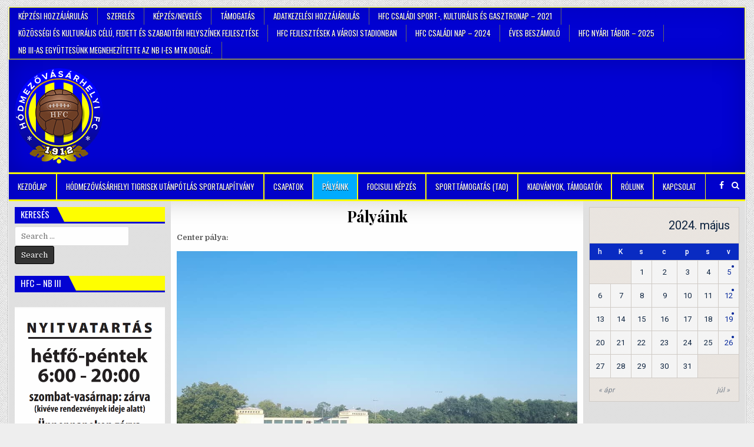

--- FILE ---
content_type: text/html; charset=UTF-8
request_url: http://www.hfc1912.hu/new/palyaink/?sp_year=2024&sp_month=5
body_size: 11399
content:
<!DOCTYPE html>
<html lang="hu">
<head>
<meta charset="UTF-8">
<meta name="viewport" content="width=device-width, initial-scale=1, maximum-scale=1">
<link rel="profile" href="http://gmpg.org/xfn/11">
<link rel="pingback" href="http://www.hfc1912.hu/new/xmlrpc.php">
<meta name='robots' content='index, follow, max-image-preview:large, max-snippet:-1, max-video-preview:-1' />

	<!-- This site is optimized with the Yoast SEO plugin v19.8 - https://yoast.com/wordpress/plugins/seo/ -->
	<title>Pályáink - Hódmezővásárhelyi Futball Club</title>
	<link rel="canonical" href="http://www.hfc1912.hu/new/palyaink/" />
	<meta property="og:locale" content="hu_HU" />
	<meta property="og:type" content="article" />
	<meta property="og:title" content="Pályáink - Hódmezővásárhelyi Futball Club" />
	<meta property="og:description" content="Center pálya: Nagy műfüves pálya: Hátsó füves pálya: Csarnok: Ketrec:" />
	<meta property="og:url" content="http://www.hfc1912.hu/new/palyaink/" />
	<meta property="og:site_name" content="Hódmezővásárhelyi Futball Club" />
	<meta property="article:modified_time" content="2024-02-02T10:07:10+00:00" />
	<meta property="og:image" content="http://www.hfc1912.hu/new/wp-content/uploads/2018/09/nagyfuves-palya.jpg" />
	<meta name="twitter:card" content="summary_large_image" />
	<meta name="twitter:label1" content="Est. reading time" />
	<meta name="twitter:data1" content="2 perc" />
	<script type="application/ld+json" class="yoast-schema-graph">{"@context":"https://schema.org","@graph":[{"@type":"WebPage","@id":"http://www.hfc1912.hu/new/palyaink/","url":"http://www.hfc1912.hu/new/palyaink/","name":"Pályáink - Hódmezővásárhelyi Futball Club","isPartOf":{"@id":"http://www.hfc1912.hu/new/#website"},"primaryImageOfPage":{"@id":"http://www.hfc1912.hu/new/palyaink/#primaryimage"},"image":{"@id":"http://www.hfc1912.hu/new/palyaink/#primaryimage"},"thumbnailUrl":"http://www.hfc1912.hu/new/wp-content/uploads/2018/09/nagyfuves-palya.jpg","datePublished":"2018-09-20T09:31:17+00:00","dateModified":"2024-02-02T10:07:10+00:00","breadcrumb":{"@id":"http://www.hfc1912.hu/new/palyaink/#breadcrumb"},"inLanguage":"hu","potentialAction":[{"@type":"ReadAction","target":["http://www.hfc1912.hu/new/palyaink/"]}]},{"@type":"ImageObject","inLanguage":"hu","@id":"http://www.hfc1912.hu/new/palyaink/#primaryimage","url":"http://www.hfc1912.hu/new/wp-content/uploads/2018/09/nagyfuves-palya.jpg","contentUrl":"http://www.hfc1912.hu/new/wp-content/uploads/2018/09/nagyfuves-palya.jpg","width":960,"height":720},{"@type":"BreadcrumbList","@id":"http://www.hfc1912.hu/new/palyaink/#breadcrumb","itemListElement":[{"@type":"ListItem","position":1,"name":"Home","item":"http://www.hfc1912.hu/new/"},{"@type":"ListItem","position":2,"name":"Pályáink"}]},{"@type":"WebSite","@id":"http://www.hfc1912.hu/new/#website","url":"http://www.hfc1912.hu/new/","name":"Hódmezővásárhelyi Futball Club","description":"Hódmezővásárhelyi Futball Club hivatalos honlapja","publisher":{"@id":"http://www.hfc1912.hu/new/#organization"},"potentialAction":[{"@type":"SearchAction","target":{"@type":"EntryPoint","urlTemplate":"http://www.hfc1912.hu/new/?s={search_term_string}"},"query-input":"required name=search_term_string"}],"inLanguage":"hu"},{"@type":"Organization","@id":"http://www.hfc1912.hu/new/#organization","name":"Hódmezővásárhelyi Futball Club","url":"http://www.hfc1912.hu/new/","sameAs":[],"logo":{"@type":"ImageObject","inLanguage":"hu","@id":"http://www.hfc1912.hu/new/#/schema/logo/image/","url":"http://www.hfc1912.hu/new/wp-content/uploads/2021/12/cropped-Végleges_címer_atlatszo150162.png","contentUrl":"http://www.hfc1912.hu/new/wp-content/uploads/2021/12/cropped-Végleges_címer_atlatszo150162.png","width":150,"height":162,"caption":"Hódmezővásárhelyi Futball Club"},"image":{"@id":"http://www.hfc1912.hu/new/#/schema/logo/image/"}}]}</script>
	<!-- / Yoast SEO plugin. -->


<link rel='dns-prefetch' href='//fonts.googleapis.com' />
<link rel='dns-prefetch' href='//s.w.org' />
<link rel="alternate" type="application/rss+xml" title="Hódmezővásárhelyi Futball Club &raquo; hírcsatorna" href="http://www.hfc1912.hu/new/feed/" />
<link rel="alternate" type="application/rss+xml" title="Hódmezővásárhelyi Futball Club &raquo; hozzászólás hírcsatorna" href="http://www.hfc1912.hu/new/comments/feed/" />
<script type="text/javascript">
window._wpemojiSettings = {"baseUrl":"https:\/\/s.w.org\/images\/core\/emoji\/14.0.0\/72x72\/","ext":".png","svgUrl":"https:\/\/s.w.org\/images\/core\/emoji\/14.0.0\/svg\/","svgExt":".svg","source":{"concatemoji":"http:\/\/www.hfc1912.hu\/new\/wp-includes\/js\/wp-emoji-release.min.js?ver=6.0.2"}};
/*! This file is auto-generated */
!function(e,a,t){var n,r,o,i=a.createElement("canvas"),p=i.getContext&&i.getContext("2d");function s(e,t){var a=String.fromCharCode,e=(p.clearRect(0,0,i.width,i.height),p.fillText(a.apply(this,e),0,0),i.toDataURL());return p.clearRect(0,0,i.width,i.height),p.fillText(a.apply(this,t),0,0),e===i.toDataURL()}function c(e){var t=a.createElement("script");t.src=e,t.defer=t.type="text/javascript",a.getElementsByTagName("head")[0].appendChild(t)}for(o=Array("flag","emoji"),t.supports={everything:!0,everythingExceptFlag:!0},r=0;r<o.length;r++)t.supports[o[r]]=function(e){if(!p||!p.fillText)return!1;switch(p.textBaseline="top",p.font="600 32px Arial",e){case"flag":return s([127987,65039,8205,9895,65039],[127987,65039,8203,9895,65039])?!1:!s([55356,56826,55356,56819],[55356,56826,8203,55356,56819])&&!s([55356,57332,56128,56423,56128,56418,56128,56421,56128,56430,56128,56423,56128,56447],[55356,57332,8203,56128,56423,8203,56128,56418,8203,56128,56421,8203,56128,56430,8203,56128,56423,8203,56128,56447]);case"emoji":return!s([129777,127995,8205,129778,127999],[129777,127995,8203,129778,127999])}return!1}(o[r]),t.supports.everything=t.supports.everything&&t.supports[o[r]],"flag"!==o[r]&&(t.supports.everythingExceptFlag=t.supports.everythingExceptFlag&&t.supports[o[r]]);t.supports.everythingExceptFlag=t.supports.everythingExceptFlag&&!t.supports.flag,t.DOMReady=!1,t.readyCallback=function(){t.DOMReady=!0},t.supports.everything||(n=function(){t.readyCallback()},a.addEventListener?(a.addEventListener("DOMContentLoaded",n,!1),e.addEventListener("load",n,!1)):(e.attachEvent("onload",n),a.attachEvent("onreadystatechange",function(){"complete"===a.readyState&&t.readyCallback()})),(e=t.source||{}).concatemoji?c(e.concatemoji):e.wpemoji&&e.twemoji&&(c(e.twemoji),c(e.wpemoji)))}(window,document,window._wpemojiSettings);
</script>
<style type="text/css">
img.wp-smiley,
img.emoji {
	display: inline !important;
	border: none !important;
	box-shadow: none !important;
	height: 1em !important;
	width: 1em !important;
	margin: 0 0.07em !important;
	vertical-align: -0.1em !important;
	background: none !important;
	padding: 0 !important;
}
</style>
	<link rel='stylesheet' id='wp-block-library-css'  href='http://www.hfc1912.hu/new/wp-includes/css/dist/block-library/style.min.css?ver=6.0.2' type='text/css' media='all' />
<style id='global-styles-inline-css' type='text/css'>
body{--wp--preset--color--black: #000000;--wp--preset--color--cyan-bluish-gray: #abb8c3;--wp--preset--color--white: #ffffff;--wp--preset--color--pale-pink: #f78da7;--wp--preset--color--vivid-red: #cf2e2e;--wp--preset--color--luminous-vivid-orange: #ff6900;--wp--preset--color--luminous-vivid-amber: #fcb900;--wp--preset--color--light-green-cyan: #7bdcb5;--wp--preset--color--vivid-green-cyan: #00d084;--wp--preset--color--pale-cyan-blue: #8ed1fc;--wp--preset--color--vivid-cyan-blue: #0693e3;--wp--preset--color--vivid-purple: #9b51e0;--wp--preset--gradient--vivid-cyan-blue-to-vivid-purple: linear-gradient(135deg,rgba(6,147,227,1) 0%,rgb(155,81,224) 100%);--wp--preset--gradient--light-green-cyan-to-vivid-green-cyan: linear-gradient(135deg,rgb(122,220,180) 0%,rgb(0,208,130) 100%);--wp--preset--gradient--luminous-vivid-amber-to-luminous-vivid-orange: linear-gradient(135deg,rgba(252,185,0,1) 0%,rgba(255,105,0,1) 100%);--wp--preset--gradient--luminous-vivid-orange-to-vivid-red: linear-gradient(135deg,rgba(255,105,0,1) 0%,rgb(207,46,46) 100%);--wp--preset--gradient--very-light-gray-to-cyan-bluish-gray: linear-gradient(135deg,rgb(238,238,238) 0%,rgb(169,184,195) 100%);--wp--preset--gradient--cool-to-warm-spectrum: linear-gradient(135deg,rgb(74,234,220) 0%,rgb(151,120,209) 20%,rgb(207,42,186) 40%,rgb(238,44,130) 60%,rgb(251,105,98) 80%,rgb(254,248,76) 100%);--wp--preset--gradient--blush-light-purple: linear-gradient(135deg,rgb(255,206,236) 0%,rgb(152,150,240) 100%);--wp--preset--gradient--blush-bordeaux: linear-gradient(135deg,rgb(254,205,165) 0%,rgb(254,45,45) 50%,rgb(107,0,62) 100%);--wp--preset--gradient--luminous-dusk: linear-gradient(135deg,rgb(255,203,112) 0%,rgb(199,81,192) 50%,rgb(65,88,208) 100%);--wp--preset--gradient--pale-ocean: linear-gradient(135deg,rgb(255,245,203) 0%,rgb(182,227,212) 50%,rgb(51,167,181) 100%);--wp--preset--gradient--electric-grass: linear-gradient(135deg,rgb(202,248,128) 0%,rgb(113,206,126) 100%);--wp--preset--gradient--midnight: linear-gradient(135deg,rgb(2,3,129) 0%,rgb(40,116,252) 100%);--wp--preset--duotone--dark-grayscale: url('#wp-duotone-dark-grayscale');--wp--preset--duotone--grayscale: url('#wp-duotone-grayscale');--wp--preset--duotone--purple-yellow: url('#wp-duotone-purple-yellow');--wp--preset--duotone--blue-red: url('#wp-duotone-blue-red');--wp--preset--duotone--midnight: url('#wp-duotone-midnight');--wp--preset--duotone--magenta-yellow: url('#wp-duotone-magenta-yellow');--wp--preset--duotone--purple-green: url('#wp-duotone-purple-green');--wp--preset--duotone--blue-orange: url('#wp-duotone-blue-orange');--wp--preset--font-size--small: 13px;--wp--preset--font-size--medium: 20px;--wp--preset--font-size--large: 36px;--wp--preset--font-size--x-large: 42px;}.has-black-color{color: var(--wp--preset--color--black) !important;}.has-cyan-bluish-gray-color{color: var(--wp--preset--color--cyan-bluish-gray) !important;}.has-white-color{color: var(--wp--preset--color--white) !important;}.has-pale-pink-color{color: var(--wp--preset--color--pale-pink) !important;}.has-vivid-red-color{color: var(--wp--preset--color--vivid-red) !important;}.has-luminous-vivid-orange-color{color: var(--wp--preset--color--luminous-vivid-orange) !important;}.has-luminous-vivid-amber-color{color: var(--wp--preset--color--luminous-vivid-amber) !important;}.has-light-green-cyan-color{color: var(--wp--preset--color--light-green-cyan) !important;}.has-vivid-green-cyan-color{color: var(--wp--preset--color--vivid-green-cyan) !important;}.has-pale-cyan-blue-color{color: var(--wp--preset--color--pale-cyan-blue) !important;}.has-vivid-cyan-blue-color{color: var(--wp--preset--color--vivid-cyan-blue) !important;}.has-vivid-purple-color{color: var(--wp--preset--color--vivid-purple) !important;}.has-black-background-color{background-color: var(--wp--preset--color--black) !important;}.has-cyan-bluish-gray-background-color{background-color: var(--wp--preset--color--cyan-bluish-gray) !important;}.has-white-background-color{background-color: var(--wp--preset--color--white) !important;}.has-pale-pink-background-color{background-color: var(--wp--preset--color--pale-pink) !important;}.has-vivid-red-background-color{background-color: var(--wp--preset--color--vivid-red) !important;}.has-luminous-vivid-orange-background-color{background-color: var(--wp--preset--color--luminous-vivid-orange) !important;}.has-luminous-vivid-amber-background-color{background-color: var(--wp--preset--color--luminous-vivid-amber) !important;}.has-light-green-cyan-background-color{background-color: var(--wp--preset--color--light-green-cyan) !important;}.has-vivid-green-cyan-background-color{background-color: var(--wp--preset--color--vivid-green-cyan) !important;}.has-pale-cyan-blue-background-color{background-color: var(--wp--preset--color--pale-cyan-blue) !important;}.has-vivid-cyan-blue-background-color{background-color: var(--wp--preset--color--vivid-cyan-blue) !important;}.has-vivid-purple-background-color{background-color: var(--wp--preset--color--vivid-purple) !important;}.has-black-border-color{border-color: var(--wp--preset--color--black) !important;}.has-cyan-bluish-gray-border-color{border-color: var(--wp--preset--color--cyan-bluish-gray) !important;}.has-white-border-color{border-color: var(--wp--preset--color--white) !important;}.has-pale-pink-border-color{border-color: var(--wp--preset--color--pale-pink) !important;}.has-vivid-red-border-color{border-color: var(--wp--preset--color--vivid-red) !important;}.has-luminous-vivid-orange-border-color{border-color: var(--wp--preset--color--luminous-vivid-orange) !important;}.has-luminous-vivid-amber-border-color{border-color: var(--wp--preset--color--luminous-vivid-amber) !important;}.has-light-green-cyan-border-color{border-color: var(--wp--preset--color--light-green-cyan) !important;}.has-vivid-green-cyan-border-color{border-color: var(--wp--preset--color--vivid-green-cyan) !important;}.has-pale-cyan-blue-border-color{border-color: var(--wp--preset--color--pale-cyan-blue) !important;}.has-vivid-cyan-blue-border-color{border-color: var(--wp--preset--color--vivid-cyan-blue) !important;}.has-vivid-purple-border-color{border-color: var(--wp--preset--color--vivid-purple) !important;}.has-vivid-cyan-blue-to-vivid-purple-gradient-background{background: var(--wp--preset--gradient--vivid-cyan-blue-to-vivid-purple) !important;}.has-light-green-cyan-to-vivid-green-cyan-gradient-background{background: var(--wp--preset--gradient--light-green-cyan-to-vivid-green-cyan) !important;}.has-luminous-vivid-amber-to-luminous-vivid-orange-gradient-background{background: var(--wp--preset--gradient--luminous-vivid-amber-to-luminous-vivid-orange) !important;}.has-luminous-vivid-orange-to-vivid-red-gradient-background{background: var(--wp--preset--gradient--luminous-vivid-orange-to-vivid-red) !important;}.has-very-light-gray-to-cyan-bluish-gray-gradient-background{background: var(--wp--preset--gradient--very-light-gray-to-cyan-bluish-gray) !important;}.has-cool-to-warm-spectrum-gradient-background{background: var(--wp--preset--gradient--cool-to-warm-spectrum) !important;}.has-blush-light-purple-gradient-background{background: var(--wp--preset--gradient--blush-light-purple) !important;}.has-blush-bordeaux-gradient-background{background: var(--wp--preset--gradient--blush-bordeaux) !important;}.has-luminous-dusk-gradient-background{background: var(--wp--preset--gradient--luminous-dusk) !important;}.has-pale-ocean-gradient-background{background: var(--wp--preset--gradient--pale-ocean) !important;}.has-electric-grass-gradient-background{background: var(--wp--preset--gradient--electric-grass) !important;}.has-midnight-gradient-background{background: var(--wp--preset--gradient--midnight) !important;}.has-small-font-size{font-size: var(--wp--preset--font-size--small) !important;}.has-medium-font-size{font-size: var(--wp--preset--font-size--medium) !important;}.has-large-font-size{font-size: var(--wp--preset--font-size--large) !important;}.has-x-large-font-size{font-size: var(--wp--preset--font-size--x-large) !important;}
</style>
<link rel='stylesheet' id='dashicons-css'  href='http://www.hfc1912.hu/new/wp-includes/css/dashicons.min.css?ver=6.0.2' type='text/css' media='all' />
<link rel='stylesheet' id='sportspress-general-css'  href='//www.hfc1912.hu/new/wp-content/plugins/sportspress/assets/css/sportspress.css?ver=2.7.15' type='text/css' media='all' />
<link rel='stylesheet' id='sportspress-icons-css'  href='//www.hfc1912.hu/new/wp-content/plugins/sportspress/assets/css/icons.css?ver=2.7' type='text/css' media='all' />
<link rel='stylesheet' id='sportspress-roboto-css'  href='//fonts.googleapis.com/css?family=Roboto%3A400%2C500&#038;subset=cyrillic%2Ccyrillic-ext%2Cgreek%2Cgreek-ext%2Clatin-ext%2Cvietnamese&#038;ver=2.7' type='text/css' media='all' />
<link rel='stylesheet' id='sportspress-style-css'  href='//www.hfc1912.hu/new/wp-content/plugins/sportspress/assets/css/sportspress-style.css?ver=2.7' type='text/css' media='all' />
<link rel='stylesheet' id='sportspress-style-ltr-css'  href='//www.hfc1912.hu/new/wp-content/plugins/sportspress/assets/css/sportspress-style-ltr.css?ver=2.7' type='text/css' media='all' />
<link rel='stylesheet' id='elegantwp-maincss-css'  href='http://www.hfc1912.hu/new/wp-content/themes/elegantwp/style.css' type='text/css' media='all' />
<link rel='stylesheet' id='font-awesome-css'  href='http://www.hfc1912.hu/new/wp-content/themes/elegantwp/assets/css/font-awesome.min.css' type='text/css' media='all' />
<link rel='stylesheet' id='elegantwp-webfont-css'  href='//fonts.googleapis.com/css?family=Playfair+Display:400,400i,700,700i|Domine:400,700|Oswald:400,700|Poppins:400,400i,700,700i' type='text/css' media='all' />
<link rel='stylesheet' id='esf-custom-fonts-css'  href='http://www.hfc1912.hu/new/wp-content/plugins/easy-facebook-likebox/frontend/assets/css/esf-custom-fonts.css?ver=6.0.2' type='text/css' media='all' />
<link rel='stylesheet' id='esf-insta-frontend-css'  href='http://www.hfc1912.hu/new/wp-content/plugins/easy-facebook-likebox//instagram/frontend/assets/css/esf-insta-frontend.css?ver=6.0.2' type='text/css' media='all' />
<link rel='stylesheet' id='esf-insta-customizer-style-css'  href='http://www.hfc1912.hu/new/wp-admin/admin-ajax.php?action=esf-insta-customizer-style&#038;ver=6.0.2' type='text/css' media='all' />
<style type="text/css"> /* SportsPress Frontend CSS */ .sp-event-calendar tbody td a,.sp-event-calendar tbody td a:hover{background: none;}.sp-data-table th,.sp-calendar th,.sp-data-table tfoot,.sp-calendar tfoot,.sp-button,.sp-heading{background:#092bc2 !important}.sp-calendar tbody a{color:#092bc2 !important}.sp-data-table tbody,.sp-calendar tbody{background: #eae5e0 !important}.sp-data-table tbody,.sp-calendar tbody{color: #0e2440 !important}.sp-data-table th,.sp-data-table th a,.sp-data-table tfoot,.sp-data-table tfoot a,.sp-calendar th,.sp-calendar th a,.sp-calendar tfoot,.sp-calendar tfoot a,.sp-button,.sp-heading{color: #ffffff !important}.sp-data-table tbody a,.sp-data-table tbody a:hover,.sp-calendar tbody a:focus{color: #07299b !important}.sp-highlight,.sp-calendar td#today{background: #fffffe !important}.sp-data-table th,.sp-template-countdown .sp-event-venue,.sp-template-countdown .sp-event-league,.sp-template-gallery .gallery-caption{background:#092bc2 !important}.sp-data-table th,.sp-template-countdown .sp-event-venue,.sp-template-countdown .sp-event-league,.sp-template-gallery .gallery-caption{border-color:#0011a8 !important}.sp-table-caption,.sp-data-table,.sp-data-table tfoot,.sp-template .sp-view-all-link,.sp-template-gallery .sp-gallery-group-name,.sp-template-gallery .sp-gallery-wrapper,.sp-template-countdown .sp-event-name,.sp-countdown time,.sp-template-details dl,.sp-event-statistics .sp-statistic-bar,.sp-tournament-bracket .sp-team-name,.sp-profile-selector{background:#eae5e0 !important}.sp-table-caption,.sp-data-table,.sp-data-table td,.sp-template .sp-view-all-link,.sp-template-gallery .sp-gallery-group-name,.sp-template-gallery .sp-gallery-wrapper,.sp-template-countdown .sp-event-name,.sp-countdown time,.sp-countdown span,.sp-template-details dl,.sp-event-statistics .sp-statistic-bar,.sp-tournament-bracket thead th,.sp-tournament-bracket .sp-team-name,.sp-tournament-bracket .sp-event,.sp-profile-selector{border-color:#d0cbc6 !important}.sp-tournament-bracket .sp-team .sp-team-name:before{border-left-color:#d0cbc6 !important;border-right-color:#d0cbc6 !important}.sp-data-table .sp-highlight,.sp-data-table .highlighted td,.sp-template-scoreboard td:hover{background:#e4dfda !important}.sp-template *,.sp-data-table *,.sp-table-caption,.sp-data-table tfoot a:hover,.sp-template .sp-view-all-link a:hover,.sp-template-gallery .sp-gallery-group-name,.sp-template-details dd,.sp-template-event-logos .sp-team-result,.sp-template-event-blocks .sp-event-results,.sp-template-scoreboard a,.sp-template-scoreboard a:hover,.sp-tournament-bracket,.sp-tournament-bracket .sp-event .sp-event-title:hover,.sp-tournament-bracket .sp-event .sp-event-title:hover *{color:#0e2440 !important}.sp-template .sp-view-all-link a,.sp-countdown span small,.sp-template-event-calendar tfoot a,.sp-template-event-blocks .sp-event-date,.sp-template-details dt,.sp-template-scoreboard .sp-scoreboard-date,.sp-tournament-bracket th,.sp-tournament-bracket .sp-event .sp-event-title,.sp-template-scoreboard .sp-scoreboard-date,.sp-tournament-bracket .sp-event .sp-event-title *{color:rgba(14,36,64,0.5) !important}.sp-data-table th,.sp-template-countdown .sp-event-venue,.sp-template-countdown .sp-event-league,.sp-template-gallery .gallery-item a,.sp-template-gallery .gallery-caption,.sp-template-scoreboard .sp-scoreboard-nav,.sp-tournament-bracket .sp-team-name:hover,.sp-tournament-bracket thead th,.sp-tournament-bracket .sp-heading{color:#ffffff !important}.sp-template a,.sp-data-table a,.sp-tab-menu-item-active a, .sp-tab-menu-item-active a:hover,.sp-template .sp-message{color:#07299b !important}.sp-template-gallery .gallery-caption strong,.sp-tournament-bracket .sp-team-name:hover,.sp-template-scoreboard .sp-scoreboard-nav,.sp-tournament-bracket .sp-heading{background:#07299b !important}.sp-tournament-bracket .sp-team-name:hover,.sp-tournament-bracket .sp-heading,.sp-tab-menu-item-active a, .sp-tab-menu-item-active a:hover,.sp-template .sp-message{border-color:#07299b !important}</style><script type='text/javascript' src='http://www.hfc1912.hu/new/wp-includes/js/jquery/jquery.min.js?ver=3.6.0' id='jquery-core-js'></script>
<script type='text/javascript' src='http://www.hfc1912.hu/new/wp-includes/js/jquery/jquery-migrate.min.js?ver=3.3.2' id='jquery-migrate-js'></script>
<!--[if lt IE 9]>
<script type='text/javascript' src='http://www.hfc1912.hu/new/wp-content/themes/elegantwp/assets/js/html5shiv.min.js' id='html5shiv-js'></script>
<![endif]-->
<!--[if lt IE 9]>
<script type='text/javascript' src='http://www.hfc1912.hu/new/wp-content/themes/elegantwp/assets/js/respond.min.js' id='respond-js'></script>
<![endif]-->
<script type='text/javascript' src='http://www.hfc1912.hu/new/wp-content/plugins/easy-facebook-likebox/frontend/assets/js/imagesloaded.pkgd.min.js?ver=6.0.2' id='imagesloaded.pkgd.min-js'></script>
<script type='text/javascript' id='esf-insta-public-js-extra'>
/* <![CDATA[ */
var esf_insta = {"ajax_url":"http:\/\/www.hfc1912.hu\/new\/wp-admin\/admin-ajax.php","version":"free","nonce":"97de4bafa5"};
/* ]]> */
</script>
<script type='text/javascript' src='http://www.hfc1912.hu/new/wp-content/plugins/easy-facebook-likebox//instagram/frontend/assets/js/esf-insta-public.js?ver=1' id='esf-insta-public-js'></script>
<link rel="https://api.w.org/" href="http://www.hfc1912.hu/new/wp-json/" /><link rel="alternate" type="application/json" href="http://www.hfc1912.hu/new/wp-json/wp/v2/pages/3253" /><link rel="EditURI" type="application/rsd+xml" title="RSD" href="http://www.hfc1912.hu/new/xmlrpc.php?rsd" />
<link rel="wlwmanifest" type="application/wlwmanifest+xml" href="http://www.hfc1912.hu/new/wp-includes/wlwmanifest.xml" /> 
<meta name="generator" content="WordPress 6.0.2" />
<meta name="generator" content="SportsPress 2.7.15" />
<link rel='shortlink' href='http://www.hfc1912.hu/new/?p=3253' />
<link rel="alternate" type="application/json+oembed" href="http://www.hfc1912.hu/new/wp-json/oembed/1.0/embed?url=http%3A%2F%2Fwww.hfc1912.hu%2Fnew%2Fpalyaink%2F" />
<link rel="alternate" type="text/xml+oembed" href="http://www.hfc1912.hu/new/wp-json/oembed/1.0/embed?url=http%3A%2F%2Fwww.hfc1912.hu%2Fnew%2Fpalyaink%2F&#038;format=xml" />
    <style type="text/css">
            .elegantwp-site-title, .elegantwp-site-description {position: absolute;clip: rect(1px, 1px, 1px, 1px);}
        </style>
    <style type="text/css" id="custom-background-css">
body.custom-background { background-image: url("http://www.hfc1912.hu/new/wp-content/themes/elegantwp/assets/images/background.png"); background-position: left top; background-size: auto; background-repeat: repeat; background-attachment: fixed; }
</style>
	<link rel="icon" href="http://www.hfc1912.hu/new/wp-content/uploads/2021/12/cropped-cropped-cropped-Vegleges_cimer_atlatszo150162-32x32.png" sizes="32x32" />
<link rel="icon" href="http://www.hfc1912.hu/new/wp-content/uploads/2021/12/cropped-cropped-cropped-Vegleges_cimer_atlatszo150162-192x192.png" sizes="192x192" />
<link rel="apple-touch-icon" href="http://www.hfc1912.hu/new/wp-content/uploads/2021/12/cropped-cropped-cropped-Vegleges_cimer_atlatszo150162-180x180.png" />
<meta name="msapplication-TileImage" content="http://www.hfc1912.hu/new/wp-content/uploads/2021/12/cropped-cropped-cropped-Vegleges_cimer_atlatszo150162-270x270.png" />
</head>

<body class="page-template-default page page-id-3253 custom-background wp-custom-logo elegantwp-animated elegantwp-fadein elegantwp-group-blog" id="elegantwp-site-body" itemscope="itemscope" itemtype="http://schema.org/WebPage">

<div class="elegantwp-outer-wrapper-full">
<div class="elegantwp-outer-wrapper">

<div class="elegantwp-container elegantwp-secondary-menu-container clearfix">
<div class="elegantwp-secondary-menu-container-inside clearfix">

<nav class="elegantwp-nav-secondary" id="elegantwp-secondary-navigation" itemscope="itemscope" itemtype="http://schema.org/SiteNavigationElement" role="navigation">
<div class="menu-menutop-container"><ul id="elegantwp-menu-secondary-navigation" class="elegantwp-secondary-nav-menu elegantwp-menu-secondary"><li id="menu-item-5188" class="menu-item menu-item-type-post_type menu-item-object-post menu-item-5188"><a href="http://www.hfc1912.hu/new/2020/09/25/tajekoztato-a-kepzesi-hozzajarulasrol-2020-21/">Képzési hozzájárulás</a></li>
<li id="menu-item-3607" class="menu-item menu-item-type-post_type menu-item-object-page menu-item-3607"><a href="http://www.hfc1912.hu/new/szereles/">Szerelés</a></li>
<li id="menu-item-3622" class="menu-item menu-item-type-post_type menu-item-object-page menu-item-3622"><a href="http://www.hfc1912.hu/new/kepzes-neveles/">Képzés/Nevelés</a></li>
<li id="menu-item-3608" class="menu-item menu-item-type-post_type menu-item-object-page menu-item-has-children menu-item-3608"><a href="http://www.hfc1912.hu/new/tamogatas/">Támogatás</a>
<ul class="sub-menu">
	<li id="menu-item-3609" class="menu-item menu-item-type-post_type menu-item-object-page menu-item-3609"><a href="http://www.hfc1912.hu/new/tamogatoi-klub/">Támogatói klub</a></li>
</ul>
</li>
<li id="menu-item-3717" class="menu-item menu-item-type-post_type menu-item-object-page menu-item-3717"><a href="http://www.hfc1912.hu/new/adatkezelesi-hozzajarulas/">Adatkezelési hozzájárulás</a></li>
<li id="menu-item-5969" class="menu-item menu-item-type-post_type menu-item-object-page menu-item-5969"><a href="http://www.hfc1912.hu/new/hfc-csaladi-sport-kulturalis-es-gasztronap-2021/">HFC Családi Sport-, Kulturális és Gasztronap &#8211; 2021</a></li>
<li id="menu-item-5974" class="menu-item menu-item-type-post_type menu-item-object-page menu-item-5974"><a href="http://www.hfc1912.hu/new/kozossegi-es-kulturalis-celu-fedett-es-szabadteri-helyszinek-fejlesztese/">Közösségi és kulturális célú, fedett és szabadtéri helyszínek fejlesztése</a></li>
<li id="menu-item-6250" class="menu-item menu-item-type-post_type menu-item-object-page menu-item-6250"><a href="http://www.hfc1912.hu/new/hfc-fejlesztesek-a-varosi-stadionban/">HFC Fejlesztések a városi stadionban</a></li>
<li id="menu-item-7321" class="menu-item menu-item-type-post_type menu-item-object-page menu-item-has-children menu-item-7321"><a href="http://www.hfc1912.hu/new/hfc-csaladi-nap-2024/">HFC Családi Nap &#8211; 2024</a>
<ul class="sub-menu">
	<li id="menu-item-6713" class="menu-item menu-item-type-post_type menu-item-object-page menu-item-6713"><a href="http://www.hfc1912.hu/new/hfc-csaladi-nap/">HFC Családi Nap &#8211; 2023</a></li>
</ul>
</li>
<li id="menu-item-6677" class="menu-item menu-item-type-post_type menu-item-object-page menu-item-6677"><a href="http://www.hfc1912.hu/new/eves-beszamolo/">Éves beszámoló</a></li>
<li id="menu-item-6703" class="menu-item menu-item-type-post_type menu-item-object-page menu-item-6703"><a href="http://www.hfc1912.hu/new/hfc-nyari-tabor-2023/">HFC Nyári tábor &#8211; 2025</a></li>
<li id="menu-item-7589" class="menu-item menu-item-type-post_type menu-item-object-page menu-item-7589"><a href="http://www.hfc1912.hu/new/nb-iii-as-egyuttesunk-megnehezitette-az-nb-i-es-mtk-dolgat/">NB III-as együttesünk megnehezítette az NB I-es MTK dolgát.</a></li>
</ul></div></nav>

</div>
</div>

<div class="elegantwp-container" id="elegantwp-header" itemscope="itemscope" itemtype="http://schema.org/WPHeader" role="banner">
<div class="elegantwp-head-content clearfix" id="elegantwp-head-content">


<div class="elegantwp-header-inside clearfix">
<div id="elegantwp-logo">
    <div class="site-branding">
    <a href="http://www.hfc1912.hu/new/" rel="home" class="elegantwp-logo-img-link">
        <img src="http://www.hfc1912.hu/new/wp-content/uploads/2021/12/cropped-Végleges_címer_atlatszo150162.png" alt="" class="elegantwp-logo-img"/>
    </a>
    </div>
</div><!--/#elegantwp-logo -->

<div id="elegantwp-header-banner">
</div><!--/#elegantwp-header-banner -->
</div>

</div><!--/#elegantwp-head-content -->
</div><!--/#elegantwp-header -->

<div class="elegantwp-container elegantwp-primary-menu-container clearfix">
<div class="elegantwp-primary-menu-container-inside clearfix">

<nav class="elegantwp-nav-primary" id="elegantwp-primary-navigation" itemscope="itemscope" itemtype="http://schema.org/SiteNavigationElement" role="navigation">
<div class="menu-sample-hmenu-container"><ul id="elegantwp-menu-primary-navigation" class="elegantwp-nav-primary-menu elegantwp-menu-primary"><li id="menu-item-2806" class="menu-item menu-item-type-custom menu-item-object-custom menu-item-home menu-item-2806"><a href="http://www.hfc1912.hu/new/">Kezdőlap</a></li>
<li id="menu-item-6242" class="menu-item menu-item-type-post_type menu-item-object-page menu-item-6242"><a href="http://www.hfc1912.hu/new/hodmezovasarhelyi-tigrisek-utanpotlas-sportalapitvany/">Hódmezővásárhelyi Tigrisek Utánpótlás Sportalapítvány</a></li>
<li id="menu-item-56" class="menu-item menu-item-type-post_type menu-item-object-page menu-item-has-children menu-item-56"><a href="http://www.hfc1912.hu/new/csapatok/">Csapatok</a>
<ul class="sub-menu">
	<li id="menu-item-3002" class="menu-item menu-item-type-post_type menu-item-object-sp_team menu-item-3002"><a href="http://www.hfc1912.hu/new/team/hodmezovasarhelyi-fc/">HFC &#8211; NB III</a></li>
	<li id="menu-item-3120" class="menu-item menu-item-type-post_type menu-item-object-sp_team menu-item-3120"><a href="http://www.hfc1912.hu/new/team/hodmezovasarhelyi-fc-ii/">HFC II. &#8211; Megyei I. osztály</a></li>
</ul>
</li>
<li id="menu-item-3280" class="menu-item menu-item-type-post_type menu-item-object-page current-menu-item page_item page-item-3253 current_page_item menu-item-3280"><a href="http://www.hfc1912.hu/new/palyaink/" aria-current="page">Pályáink</a></li>
<li id="menu-item-3618" class="menu-item menu-item-type-post_type menu-item-object-page menu-item-has-children menu-item-3618"><a href="http://www.hfc1912.hu/new/focisuli-kepzes/">Focisuli képzés</a>
<ul class="sub-menu">
	<li id="menu-item-3621" class="menu-item menu-item-type-post_type menu-item-object-page menu-item-3621"><a href="http://www.hfc1912.hu/new/focisuli-kepzes/">Focisuli képzés</a></li>
	<li id="menu-item-3620" class="menu-item menu-item-type-post_type menu-item-object-page menu-item-3620"><a href="http://www.hfc1912.hu/new/ovodas-focisuli/">Óvodás focisuli</a></li>
	<li id="menu-item-3619" class="menu-item menu-item-type-post_type menu-item-object-page menu-item-3619"><a href="http://www.hfc1912.hu/new/iskolas-focisuli/">Iskolás focisuli</a></li>
</ul>
</li>
<li id="menu-item-777" class="menu-item menu-item-type-post_type menu-item-object-page menu-item-777"><a href="http://www.hfc1912.hu/new/sporttamogatas-tao/">Sporttámogatás (TAO)</a></li>
<li id="menu-item-6503" class="menu-item menu-item-type-post_type menu-item-object-page menu-item-6503"><a href="http://www.hfc1912.hu/new/kiadvanyok-tamogatok/">kiadványok, támogatók</a></li>
<li id="menu-item-2807" class="menu-item menu-item-type-custom menu-item-object-custom menu-item-has-children menu-item-2807"><a href="http://www.hfc1912.hu/new/egyesuletunkrol/">Rólunk</a>
<ul class="sub-menu">
	<li id="menu-item-2808" class="menu-item menu-item-type-post_type menu-item-object-page menu-item-2808"><a href="http://www.hfc1912.hu/new/a-vasarhelyi-foci-tortenete/">A vásárhelyi foci története</a></li>
	<li id="menu-item-2809" class="menu-item menu-item-type-post_type menu-item-object-page menu-item-2809"><a href="http://www.hfc1912.hu/new/egyesuletunkrol/">Egyesületünkről</a></li>
	<li id="menu-item-3205" class="menu-item menu-item-type-post_type menu-item-object-page menu-item-3205"><a href="http://www.hfc1912.hu/new/edzoink/">Edzőink</a></li>
	<li id="menu-item-2810" class="menu-item menu-item-type-post_type menu-item-object-page menu-item-2810"><a href="http://www.hfc1912.hu/new/etikai-kodex-es-fegyelmi-szabalyzat/">Etikai kódex és fegyelmi szabályzat</a></li>
</ul>
</li>
<li id="menu-item-55" class="menu-item menu-item-type-post_type menu-item-object-page menu-item-55"><a href="http://www.hfc1912.hu/new/kapcsolat/">Kapcsolat</a></li>
</ul></div></nav>


<div class='elegantwp-top-social-icons'>
                    <a href="https://www.facebook.com/people/H%C3%B3dmez%C5%91v%C3%A1s%C3%A1rhelyi-FC/100063572290600/" target="_blank" class="elegantwp-social-icon-facebook" title="Facebook"><i class="fa fa-facebook" aria-hidden="true"></i></a>                                                                                                                    <a href="#" title="Search" class="elegantwp-social-search-icon"><i class="fa fa-search"></i></a>
</div>


<div class='elegantwp-social-search-box'>

<form role="search" method="get" class="elegantwp-search-form" action="http://www.hfc1912.hu/new/">
<label>
    <span class="screen-reader-text">Search for:</span>
    <input type="search" class="elegantwp-search-field" placeholder="Search &hellip;" value="" name="s" />
</label>
<input type="submit" class="elegantwp-search-submit" value="Search" />
</form></div>

</div>
</div>




<div class="elegantwp-container clearfix" id="elegantwp-wrapper">
<div class="elegantwp-content-wrapper clearfix" id="elegantwp-content-wrapper">
<div class='elegantwp-main-wrapper clearfix' id='elegantwp-main-wrapper' itemscope='itemscope' itemtype='http://schema.org/Blog' role='main'>
<div class='theiaStickySidebar'>
<div class="elegantwp-main-wrapper-inside clearfix">


<div class="elegantwp-featured-posts-area elegantwp-featured-posts-area-top clearfix">

</div>


<div class='elegantwp-posts-wrapper' id='elegantwp-posts-wrapper'>


    
<article id="post-3253" class="elegantwp-post-singular post-3253 page type-page status-publish hentry">

    <header class="entry-header">
        <h1 class="post-title entry-title"><a href="http://www.hfc1912.hu/new/palyaink/" rel="bookmark">Pályáink</a></h1>    </header><!-- .entry-header -->

    <div class="entry-content clearfix">
            <p><strong>Center pálya:</strong></p>
<p><img class="size-full wp-image-3283 aligncenter" src="http://www.hfc1912.hu/new/wp-content/uploads/2018/09/nagyfuves-palya.jpg" alt="" width="960" height="720" srcset="http://www.hfc1912.hu/new/wp-content/uploads/2018/09/nagyfuves-palya.jpg 960w, http://www.hfc1912.hu/new/wp-content/uploads/2018/09/nagyfuves-palya-320x240.jpg 320w, http://www.hfc1912.hu/new/wp-content/uploads/2018/09/nagyfuves-palya-300x225.jpg 300w, http://www.hfc1912.hu/new/wp-content/uploads/2018/09/nagyfuves-palya-768x576.jpg 768w, http://www.hfc1912.hu/new/wp-content/uploads/2018/09/nagyfuves-palya-128x96.jpg 128w, http://www.hfc1912.hu/new/wp-content/uploads/2018/09/nagyfuves-palya-32x24.jpg 32w, http://www.hfc1912.hu/new/wp-content/uploads/2018/09/nagyfuves-palya-1x1.jpg 1w" sizes="(max-width: 960px) 100vw, 960px" /></p>
<p><strong>Nagy műfüves pálya:</strong></p>
<p><img loading="lazy" class="aligncenter size-full wp-image-3287" src="http://www.hfc1912.hu/new/wp-content/uploads/2018/09/nagy-mufuves-palya.jpg" alt="" width="960" height="720" srcset="http://www.hfc1912.hu/new/wp-content/uploads/2018/09/nagy-mufuves-palya.jpg 960w, http://www.hfc1912.hu/new/wp-content/uploads/2018/09/nagy-mufuves-palya-320x240.jpg 320w, http://www.hfc1912.hu/new/wp-content/uploads/2018/09/nagy-mufuves-palya-300x225.jpg 300w, http://www.hfc1912.hu/new/wp-content/uploads/2018/09/nagy-mufuves-palya-768x576.jpg 768w, http://www.hfc1912.hu/new/wp-content/uploads/2018/09/nagy-mufuves-palya-128x96.jpg 128w, http://www.hfc1912.hu/new/wp-content/uploads/2018/09/nagy-mufuves-palya-32x24.jpg 32w, http://www.hfc1912.hu/new/wp-content/uploads/2018/09/nagy-mufuves-palya-1x1.jpg 1w" sizes="(max-width: 960px) 100vw, 960px" /></p>
<p><strong>Hátsó füves pálya:</strong></p>
<p><img loading="lazy" class="aligncenter size-full wp-image-3284" src="http://www.hfc1912.hu/new/wp-content/uploads/2018/09/hatso-fuves-palya.jpg" alt="" width="960" height="720" srcset="http://www.hfc1912.hu/new/wp-content/uploads/2018/09/hatso-fuves-palya.jpg 960w, http://www.hfc1912.hu/new/wp-content/uploads/2018/09/hatso-fuves-palya-320x240.jpg 320w, http://www.hfc1912.hu/new/wp-content/uploads/2018/09/hatso-fuves-palya-300x225.jpg 300w, http://www.hfc1912.hu/new/wp-content/uploads/2018/09/hatso-fuves-palya-768x576.jpg 768w, http://www.hfc1912.hu/new/wp-content/uploads/2018/09/hatso-fuves-palya-128x96.jpg 128w, http://www.hfc1912.hu/new/wp-content/uploads/2018/09/hatso-fuves-palya-32x24.jpg 32w, http://www.hfc1912.hu/new/wp-content/uploads/2018/09/hatso-fuves-palya-1x1.jpg 1w" sizes="(max-width: 960px) 100vw, 960px" /></p>
<p><strong>Csarnok:</strong></p>
<h2><img loading="lazy" class="aligncenter size-full wp-image-3286" src="http://www.hfc1912.hu/new/wp-content/uploads/2018/09/csarnok.jpg" alt="" width="960" height="720" srcset="http://www.hfc1912.hu/new/wp-content/uploads/2018/09/csarnok.jpg 960w, http://www.hfc1912.hu/new/wp-content/uploads/2018/09/csarnok-320x240.jpg 320w, http://www.hfc1912.hu/new/wp-content/uploads/2018/09/csarnok-300x225.jpg 300w, http://www.hfc1912.hu/new/wp-content/uploads/2018/09/csarnok-768x576.jpg 768w, http://www.hfc1912.hu/new/wp-content/uploads/2018/09/csarnok-128x96.jpg 128w, http://www.hfc1912.hu/new/wp-content/uploads/2018/09/csarnok-32x24.jpg 32w, http://www.hfc1912.hu/new/wp-content/uploads/2018/09/csarnok-1x1.jpg 1w" sizes="(max-width: 960px) 100vw, 960px" /></h2>


<p><strong>Ketrec:</strong></p>



<figure class="wp-block-image size-full"><img loading="lazy" width="960" height="720" src="http://www.hfc1912.hu/new/wp-content/uploads/2018/09/kis-muvufes-palya.jpg" alt="" class="wp-image-3285" srcset="http://www.hfc1912.hu/new/wp-content/uploads/2018/09/kis-muvufes-palya.jpg 960w, http://www.hfc1912.hu/new/wp-content/uploads/2018/09/kis-muvufes-palya-320x240.jpg 320w, http://www.hfc1912.hu/new/wp-content/uploads/2018/09/kis-muvufes-palya-300x225.jpg 300w, http://www.hfc1912.hu/new/wp-content/uploads/2018/09/kis-muvufes-palya-768x576.jpg 768w, http://www.hfc1912.hu/new/wp-content/uploads/2018/09/kis-muvufes-palya-128x96.jpg 128w, http://www.hfc1912.hu/new/wp-content/uploads/2018/09/kis-muvufes-palya-32x24.jpg 32w, http://www.hfc1912.hu/new/wp-content/uploads/2018/09/kis-muvufes-palya-1x1.jpg 1w" sizes="(max-width: 960px) 100vw, 960px" /></figure>
    </div><!-- .entry-content -->

    <footer class="entry-footer">
            </footer><!-- .entry-footer -->
        
</article>
    
<div class="clear"></div>

</div><!--/#elegantwp-posts-wrapper -->


<div class='elegantwp-featured-posts-area elegantwp-featured-posts-area-bottom clearfix'>

</div>


</div>
</div>
</div><!-- /#elegantwp-main-wrapper -->


<div class="elegantwp-sidebar-one-wrapper elegantwp-sidebar-widget-areas clearfix" id="elegantwp-sidebar-one-wrapper" itemscope="itemscope" itemtype="http://schema.org/WPSideBar" role="complementary">
<div class="theiaStickySidebar">
<div class="elegantwp-sidebar-one-wrapper-inside clearfix">

<div id="search-4" class="elegantwp-side-widget widget widget_search"><h2 class="elegantwp-widget-title"><span>Keresés</span></h2>
<form role="search" method="get" class="elegantwp-search-form" action="http://www.hfc1912.hu/new/">
<label>
    <span class="screen-reader-text">Search for:</span>
    <input type="search" class="elegantwp-search-field" placeholder="Search &hellip;" value="" name="s" />
</label>
<input type="submit" class="elegantwp-search-submit" value="Search" />
</form></div><div class="sp-widget-align-none"><div id="sportspress-countdown-2" class="elegantwp-side-widget widget widget_sportspress widget_countdown widget_sp_countdown"><h2 class="elegantwp-widget-title"><span>HFC &#8211; NB III</span></h2></div></div><div id="block-3" class="elegantwp-side-widget widget widget_block widget_media_image">
<figure class="wp-block-image size-full is-resized"><img loading="lazy" src="http://www.hfc1912.hu/new/wp-content/uploads/2022/12/zarva.png" alt="" class="wp-image-6452" width="288" height="434" srcset="http://www.hfc1912.hu/new/wp-content/uploads/2022/12/zarva.png 498w, http://www.hfc1912.hu/new/wp-content/uploads/2022/12/zarva-199x300.png 199w, http://www.hfc1912.hu/new/wp-content/uploads/2022/12/zarva-85x128.png 85w, http://www.hfc1912.hu/new/wp-content/uploads/2022/12/zarva-21x32.png 21w" sizes="(max-width: 288px) 100vw, 288px" /></figure>
</div><div id="block-13" class="elegantwp-side-widget widget widget_block widget_text">
<p></p>
</div><div id="media_image-10" class="elegantwp-side-widget widget widget_media_image"><h2 class="elegantwp-widget-title"><span>Házirend</span></h2><img width="227" height="300" src="http://www.hfc1912.hu/new/wp-content/uploads/2022/12/hazirend-227x300.png" class="image wp-image-6453  attachment-medium size-medium" alt="" loading="lazy" style="max-width: 100%; height: auto;" srcset="http://www.hfc1912.hu/new/wp-content/uploads/2022/12/hazirend-227x300.png 227w, http://www.hfc1912.hu/new/wp-content/uploads/2022/12/hazirend-97x128.png 97w, http://www.hfc1912.hu/new/wp-content/uploads/2022/12/hazirend-24x32.png 24w, http://www.hfc1912.hu/new/wp-content/uploads/2022/12/hazirend.png 376w" sizes="(max-width: 227px) 100vw, 227px" /></div><div id="text-3" class="elegantwp-side-widget widget widget_text"><h2 class="elegantwp-widget-title"><span>Támogatóink</span></h2>			<div class="textwidget"><p><img loading="lazy" class="aligncenter size-full wp-image-3626" src="http://www.hfc1912.hu/new/wp-content/uploads/2018/11/szasz-butor.jpg" alt="" width="653" height="523" srcset="http://www.hfc1912.hu/new/wp-content/uploads/2018/11/szasz-butor.jpg 653w, http://www.hfc1912.hu/new/wp-content/uploads/2018/11/szasz-butor-300x240.jpg 300w, http://www.hfc1912.hu/new/wp-content/uploads/2018/11/szasz-butor-128x103.jpg 128w, http://www.hfc1912.hu/new/wp-content/uploads/2018/11/szasz-butor-32x26.jpg 32w" sizes="(max-width: 653px) 100vw, 653px" /></p>
<p><a href="https://lemeztechnika.hu/"><img loading="lazy" class="alignnone size-medium wp-image-8217" src="http://www.hfc1912.hu/new/wp-content/uploads/2025/06/hodkertesz_logo.eps_-300x105.jpg" alt="" width="300" height="105" srcset="http://www.hfc1912.hu/new/wp-content/uploads/2025/06/hodkertesz_logo.eps_-300x105.jpg 300w, http://www.hfc1912.hu/new/wp-content/uploads/2025/06/hodkertesz_logo.eps_-1024x360.jpg 1024w, http://www.hfc1912.hu/new/wp-content/uploads/2025/06/hodkertesz_logo.eps_-768x270.jpg 768w, http://www.hfc1912.hu/new/wp-content/uploads/2025/06/hodkertesz_logo.eps_-1536x540.jpg 1536w, http://www.hfc1912.hu/new/wp-content/uploads/2025/06/hodkertesz_logo.eps_-2048x720.jpg 2048w, http://www.hfc1912.hu/new/wp-content/uploads/2025/06/hodkertesz_logo.eps_-128x45.jpg 128w, http://www.hfc1912.hu/new/wp-content/uploads/2025/06/hodkertesz_logo.eps_-32x11.jpg 32w, http://www.hfc1912.hu/new/wp-content/uploads/2025/06/hodkertesz_logo.eps_-1230x432.jpg 1230w" sizes="(max-width: 300px) 100vw, 300px" /><img loading="lazy" class="size-medium wp-image-6758 aligncenter" src="http://www.hfc1912.hu/new/wp-content/uploads/2023/09/lemeztechnika__logo_main_1229-01-300x139.png" alt="" width="300" height="139" srcset="http://www.hfc1912.hu/new/wp-content/uploads/2023/09/lemeztechnika__logo_main_1229-01-300x139.png 300w, http://www.hfc1912.hu/new/wp-content/uploads/2023/09/lemeztechnika__logo_main_1229-01-1024x476.png 1024w, http://www.hfc1912.hu/new/wp-content/uploads/2023/09/lemeztechnika__logo_main_1229-01-768x357.png 768w, http://www.hfc1912.hu/new/wp-content/uploads/2023/09/lemeztechnika__logo_main_1229-01-1536x714.png 1536w, http://www.hfc1912.hu/new/wp-content/uploads/2023/09/lemeztechnika__logo_main_1229-01-2048x952.png 2048w, http://www.hfc1912.hu/new/wp-content/uploads/2023/09/lemeztechnika__logo_main_1229-01-128x59.png 128w, http://www.hfc1912.hu/new/wp-content/uploads/2023/09/lemeztechnika__logo_main_1229-01-32x15.png 32w, http://www.hfc1912.hu/new/wp-content/uploads/2023/09/lemeztechnika__logo_main_1229-01-1230x572.png 1230w" sizes="(max-width: 300px) 100vw, 300px" /></a></p>
<p><img loading="lazy" class="aligncenter size-full wp-image-3636" src="http://www.hfc1912.hu/new/wp-content/uploads/2018/11/Marker-logo.jpg" alt="" width="568" height="137" srcset="http://www.hfc1912.hu/new/wp-content/uploads/2018/11/Marker-logo.jpg 568w, http://www.hfc1912.hu/new/wp-content/uploads/2018/11/Marker-logo-300x72.jpg 300w, http://www.hfc1912.hu/new/wp-content/uploads/2018/11/Marker-logo-128x31.jpg 128w, http://www.hfc1912.hu/new/wp-content/uploads/2018/11/Marker-logo-32x8.jpg 32w" sizes="(max-width: 568px) 100vw, 568px" /></p>
<p><img loading="lazy" class="aligncenter size-full wp-image-3637" src="http://www.hfc1912.hu/new/wp-content/uploads/2018/11/Altherm-logo.jpg" alt="" width="683" height="117" srcset="http://www.hfc1912.hu/new/wp-content/uploads/2018/11/Altherm-logo.jpg 683w, http://www.hfc1912.hu/new/wp-content/uploads/2018/11/Altherm-logo-300x51.jpg 300w, http://www.hfc1912.hu/new/wp-content/uploads/2018/11/Altherm-logo-128x22.jpg 128w, http://www.hfc1912.hu/new/wp-content/uploads/2018/11/Altherm-logo-32x5.jpg 32w, http://www.hfc1912.hu/new/wp-content/uploads/2018/11/Altherm-logo-680x117.jpg 680w" sizes="(max-width: 683px) 100vw, 683px" /></p>
<p><img loading="lazy" class="aligncenter size-full wp-image-3638" src="http://www.hfc1912.hu/new/wp-content/uploads/2018/11/Alternconsult-logo.jpg" alt="" width="625" height="155" srcset="http://www.hfc1912.hu/new/wp-content/uploads/2018/11/Alternconsult-logo.jpg 625w, http://www.hfc1912.hu/new/wp-content/uploads/2018/11/Alternconsult-logo-300x74.jpg 300w, http://www.hfc1912.hu/new/wp-content/uploads/2018/11/Alternconsult-logo-128x32.jpg 128w, http://www.hfc1912.hu/new/wp-content/uploads/2018/11/Alternconsult-logo-32x8.jpg 32w" sizes="(max-width: 625px) 100vw, 625px" /></p>
<p><img loading="lazy" class="aligncenter size-full wp-image-3687" src="http://www.hfc1912.hu/new/wp-content/uploads/2018/11/saller-logo.jpg" alt="" width="310" height="320" srcset="http://www.hfc1912.hu/new/wp-content/uploads/2018/11/saller-logo.jpg 310w, http://www.hfc1912.hu/new/wp-content/uploads/2018/11/saller-logo-291x300.jpg 291w, http://www.hfc1912.hu/new/wp-content/uploads/2018/11/saller-logo-124x128.jpg 124w, http://www.hfc1912.hu/new/wp-content/uploads/2018/11/saller-logo-32x32.jpg 32w" sizes="(max-width: 310px) 100vw, 310px" /></p>
</div>
		</div>
</div>
</div>
</div><!-- /#elegantwp-sidebar-one-wrapper-->

<div class="elegantwp-sidebar-two-wrapper elegantwp-sidebar-widget-areas clearfix" id="elegantwp-sidebar-two-wrapper" itemscope="itemscope" itemtype="http://schema.org/WPSideBar" role="complementary">
<div class="theiaStickySidebar">
<div class="elegantwp-sidebar-two-wrapper-inside clearfix">

<div class="sp-widget-align-none"><div id="sportspress-event-calendar-5" class="elegantwp-side-widget widget widget_sportspress widget_calendar widget_sp_event_calendar"><div class="sp-template sp-template-event-calendar">
	
<div class="sp-calendar-wrapper">
<table id="wp-calendar" class="sp-calendar sp-event-calendar sp-data-table">
<caption class="sp-table-caption">2024. május  </caption>
<thead>
<tr>
		<th scope="col" title="hétfő">h</th>
		<th scope="col" title="kedd">K</th>
		<th scope="col" title="szerda">s</th>
		<th scope="col" title="csütörtök">c</th>
		<th scope="col" title="péntek">p</th>
		<th scope="col" title="szombat">s</th>
		<th scope="col" title="vasárnap">v</th>
</tr>
</thead>

<tfoot>
<tr>
		<td colspan="3" id="prev" class="sp-previous-month"><a data-tooltip data-options="disable_for_touch:true" class="has-tooltip tip-right" href="/new/palyaink/?sp_year=2024&amp;sp_month=4" title="2024. április  ">&laquo; ápr</a></td>
		<td class="pad">&nbsp;</td>
		<td colspan="3" id="next" class="sp-next-month"><a data-tooltip data-options="disable_for_touch:true" class="has-tooltip tip-left" href="/new/palyaink/?sp_year=2024&amp;sp_month=7" title="2024. július  ">júl &raquo;</a></td>
</tr>
</tfoot>

<tbody>
<tr>
		<td colspan="2" class="pad">&nbsp;</td><td>1</td><td>2</td><td>3</td><td>4</td><td><a data-tooltip data-options="disable_for_touch:true" class="has-tip" href="http://www.hfc1912.hu/new/event/hfc-budapest-honved-mfa-ii/" title="HFC &#8211; Budapest-Honvéd MFA II. @ 17:00">5</a></td>
	</tr>
	<tr>
		<td>6</td><td>7</td><td>8</td><td>9</td><td>10</td><td>11</td><td><a data-tooltip data-options="disable_for_touch:true" class="has-tip" href="http://www.hfc1912.hu/new/event/meton-fc-dabas-se-hfc/" title="Meton-FC Dabas SE &#8211; HFC @ 17:00">12</a></td>
	</tr>
	<tr>
		<td>13</td><td>14</td><td>15</td><td>16</td><td>17</td><td>18</td><td><a data-tooltip data-options="disable_for_touch:true" class="has-tip" href="http://www.hfc1912.hu/new/event/hfc-bkv-elore/" title="HFC &#8211; BKV Előre @ 17:00">19</a></td>
	</tr>
	<tr>
		<td>20</td><td>21</td><td>22</td><td>23</td><td>24</td><td>25</td><td><a data-tooltip data-options="disable_for_touch:true" class="has-tip" href="http://www.hfc1912.hu/new/event/esmtk-hfc-2/" title="ESMTK &#8211; HFC @ 17:00">26</a></td>
	</tr>
	<tr>
		<td>27</td><td>28</td><td>29</td><td>30</td><td>31</td>
		<td class="pad" colspan="2">&nbsp;</td>
	</tr>
	</tbody>
	</table>
	</div></div>
</div></div><div id="media_image-5" class="elegantwp-side-widget widget widget_media_image"><h2 class="elegantwp-widget-title"><span>HFC fejlesztések a városi stadionban</span></h2><a href="http://www.hfc1912.hu/new/hfc-fejlesztesek-a-varosi-stadionban/"><img width="240" height="300" src="http://www.hfc1912.hu/new/wp-content/uploads/2022/05/CLLD_OK-240x300.jpg" class="image wp-image-6246  attachment-medium size-medium" alt="" loading="lazy" style="max-width: 100%; height: auto;" srcset="http://www.hfc1912.hu/new/wp-content/uploads/2022/05/CLLD_OK-240x300.jpg 240w, http://www.hfc1912.hu/new/wp-content/uploads/2022/05/CLLD_OK-768x960.jpg 768w, http://www.hfc1912.hu/new/wp-content/uploads/2022/05/CLLD_OK-819x1024.jpg 819w, http://www.hfc1912.hu/new/wp-content/uploads/2022/05/CLLD_OK-102x128.jpg 102w, http://www.hfc1912.hu/new/wp-content/uploads/2022/05/CLLD_OK-26x32.jpg 26w, http://www.hfc1912.hu/new/wp-content/uploads/2022/05/CLLD_OK.jpg 1080w" sizes="(max-width: 240px) 100vw, 240px" /></a></div><div id="media_image-4" class="elegantwp-side-widget widget widget_media_image"><h2 class="elegantwp-widget-title"><span>Közösségi és kulturális célú, fedett és szabadtéri helyszínek fejlesztése</span></h2><a href="http://www.hfc1912.hu/new/kozossegi-es-kulturalis-celu-fedett-es-szabadteri-helyszinek-fejlesztese/"><img width="300" height="105" src="http://www.hfc1912.hu/new/wp-content/uploads/2021/07/hfc-top-palyazat-300x105.jpg" class="image wp-image-5976  attachment-medium size-medium" alt="" loading="lazy" style="max-width: 100%; height: auto;" srcset="http://www.hfc1912.hu/new/wp-content/uploads/2021/07/hfc-top-palyazat-300x105.jpg 300w, http://www.hfc1912.hu/new/wp-content/uploads/2021/07/hfc-top-palyazat-768x268.jpg 768w, http://www.hfc1912.hu/new/wp-content/uploads/2021/07/hfc-top-palyazat-128x45.jpg 128w, http://www.hfc1912.hu/new/wp-content/uploads/2021/07/hfc-top-palyazat-32x11.jpg 32w, http://www.hfc1912.hu/new/wp-content/uploads/2021/07/hfc-top-palyazat.jpg 956w" sizes="(max-width: 300px) 100vw, 300px" /></a></div>
</div>
</div>
</div><!-- /#elegantwp-sidebar-two-wrapper-->

</div><!--/#elegantwp-content-wrapper -->
</div><!--/#elegantwp-wrapper -->




<div class='clearfix' id='elegantwp-footer'>
<div class='elegantwp-foot-wrap elegantwp-container'>
  <p class='elegantwp-copyright'>Copyright &copy; 2026 Hódmezővásárhelyi Futball Club</p>
<p class='elegantwp-credit'><a href="https://themesdna.com/">Design by ThemesDNA.com</a></p>
</div>
</div><!--/#elegantwp-footer -->

</div>
</div>

<script type='text/javascript' id='3d-flip-book-client-locale-loader-js-extra'>
/* <![CDATA[ */
var FB3D_CLIENT_LOCALE = {"ajaxurl":"http:\/\/www.hfc1912.hu\/new\/wp-admin\/admin-ajax.php","dictionary":{"Table of contents":"Table of contents","Close":"Close","Bookmarks":"Bookmarks","Thumbnails":"Thumbnails","Search":"Search","Share":"Share","Facebook":"Facebook","Twitter":"Twitter","Email":"Email","Play":"Play","Previous page":"Previous page","Next page":"Next page","Zoom in":"Zoom in","Zoom out":"Zoom out","Fit view":"Fit view","Auto play":"Auto play","Full screen":"Full screen","More":"More","Smart pan":"Smart pan","Single page":"Single page","Sounds":"Sounds","Stats":"Stats","Print":"Print","Download":"Download","Goto first page":"Goto first page","Goto last page":"Goto last page"},"images":"http:\/\/www.hfc1912.hu\/new\/wp-content\/plugins\/interactive-3d-flipbook-powered-physics-engine\/assets\/images\/","jsData":{"urls":[],"posts":{"ids_mis":[],"ids":[]},"pages":[],"firstPages":[],"bookCtrlProps":[],"bookTemplates":[]},"key":"3d-flip-book","pdfJS":{"pdfJsLib":"http:\/\/www.hfc1912.hu\/new\/wp-content\/plugins\/interactive-3d-flipbook-powered-physics-engine\/assets\/js\/pdf.min.js?ver=4.3.136","pdfJsWorker":"http:\/\/www.hfc1912.hu\/new\/wp-content\/plugins\/interactive-3d-flipbook-powered-physics-engine\/assets\/js\/pdf.worker.js?ver=4.3.136","stablePdfJsLib":"http:\/\/www.hfc1912.hu\/new\/wp-content\/plugins\/interactive-3d-flipbook-powered-physics-engine\/assets\/js\/stable\/pdf.min.js?ver=2.5.207","stablePdfJsWorker":"http:\/\/www.hfc1912.hu\/new\/wp-content\/plugins\/interactive-3d-flipbook-powered-physics-engine\/assets\/js\/stable\/pdf.worker.js?ver=2.5.207","pdfJsCMapUrl":"http:\/\/www.hfc1912.hu\/new\/wp-content\/plugins\/interactive-3d-flipbook-powered-physics-engine\/assets\/cmaps\/"},"cacheurl":"http:\/\/www.hfc1912.hu\/new\/wp-content\/uploads\/3d-flip-book\/cache\/","pluginsurl":"http:\/\/www.hfc1912.hu\/new\/wp-content\/plugins\/","pluginurl":"http:\/\/www.hfc1912.hu\/new\/wp-content\/plugins\/interactive-3d-flipbook-powered-physics-engine\/","thumbnailSize":{"width":"320","height":"240"},"version":"1.16.16"};
/* ]]> */
</script>
<script type='text/javascript' src='http://www.hfc1912.hu/new/wp-content/plugins/interactive-3d-flipbook-powered-physics-engine/assets/js/client-locale-loader.js?ver=1.16.16' id='3d-flip-book-client-locale-loader-js'></script>
<script type='text/javascript' src='http://www.hfc1912.hu/new/wp-content/plugins/sportspress/assets/js/jquery.dataTables.min.js?ver=1.10.4' id='jquery-datatables-js'></script>
<script type='text/javascript' id='sportspress-js-extra'>
/* <![CDATA[ */
var localized_strings = {"days":"days","hrs":"hrs","mins":"mins","secs":"secs","previous":"El\u0151z\u0151","next":"K\u00f6vetkez\u0151 "};
/* ]]> */
</script>
<script type='text/javascript' src='http://www.hfc1912.hu/new/wp-content/plugins/sportspress/assets/js/sportspress.js?ver=2.7.15' id='sportspress-js'></script>
<script type='text/javascript' src='http://www.hfc1912.hu/new/wp-content/themes/elegantwp/assets/js/jquery.fitvids.min.js' id='fitvids-js'></script>
<script type='text/javascript' src='http://www.hfc1912.hu/new/wp-content/themes/elegantwp/assets/js/ResizeSensor.min.js' id='ResizeSensor-js'></script>
<script type='text/javascript' src='http://www.hfc1912.hu/new/wp-content/themes/elegantwp/assets/js/theia-sticky-sidebar.min.js' id='theia-sticky-sidebar-js'></script>
<script type='text/javascript' id='elegantwp-customjs-js-extra'>
/* <![CDATA[ */
var elegantwp_ajax_object = {"ajaxurl":"http:\/\/www.hfc1912.hu\/new\/wp-admin\/admin-ajax.php","sticky_menu":"1","sticky_sidebar":"1"};
/* ]]> */
</script>
<script type='text/javascript' src='http://www.hfc1912.hu/new/wp-content/themes/elegantwp/assets/js/custom.js' id='elegantwp-customjs-js'></script>
</body>
</html>

--- FILE ---
content_type: text/css
request_url: http://www.hfc1912.hu/new/wp-content/themes/elegantwp/style.css
body_size: 10378
content:
/*
Theme Name: ElegantWP
Theme URI: https://themesdna.com/elegantwp-wordpress-theme/
Description: ElegantWP is an attractive, user-friendly, 100% responsive, 3 columns, elegant blogging theme for WordPress. It has useful theme options to customize various aspects of the theme quickly and has 2 navigation menus, clean post summaries, full-width layout for posts/pages, sticky menu and sidebars, header widget, left and right sidebars, 4 columns footer, social buttons, scroll-to-top button and more. With ElegantWP PRO version you can get many color and font options, 10 different post styles, 16 featured posts widgets, social widget, tabbed widget and more widgets, 10+ layout options, 10+ custom page templates, 10+ custom post templates, header layouts, social/share buttons, related posts and more features. Free version demo: https://themesdna.com/demo/elegantwp/
Version: 1.0.1
Author: ThemesDNA
Author URI: https://themesdna.com/
License: GNU General Public License v2 or later
License URI: http://www.gnu.org/licenses/gpl-2.0.html
Text Domain: elegantwp
Tags: three-columns, left-sidebar, right-sidebar, flexible-header, custom-background, custom-colors, custom-header, custom-menu, custom-logo, editor-style, featured-images, footer-widgets, full-width-template, theme-options, threaded-comments, translation-ready, blog, news

This theme, like WordPress, is licensed under the GPL.
Use it to make something cool, have fun, and share what you've learned with others.

ElegantWP is based on Underscores http://underscores.me/, (C) 2012-2018 Automattic, Inc.
Underscores is distributed under the terms of the GNU GPL v2 or later.

Resetting and rebuilding styles have been helped along thanks to the fine work of
Eric Meyer http://meyerweb.com/eric/tools/css/reset/index.htmlalong with Nicolas Gallagher and Jonathan Neal http://necolas.github.com/normalize.css/
*/

/* Reset
-------------------------------------------------------------- */
html,body,div,span,applet,object,iframe,h1,h2,h3,h4,h5,h6,p,blockquote,pre,a,abbr,acronym,address,big,cite,code,del,dfn,em,img,font,ins,kbd,q,s,samp,small,strike,strong,sub,sup,tt,var,b,u,i,center,dl,dt,dd,ol,ul,li,fieldset,form,label,legend,table,caption,tbody,tfoot,thead,tr,th,td,article,aside,canvas,details,embed,figure,figcaption,footer,header,hgroup,menu,nav,output,ruby,section,summary,time,mark,audio,video{border:0;font-family:inherit;font-size:100%;font-style:inherit;font-weight:inherit;margin:0;outline:0;padding:0;vertical-align:baseline;}
html{font-family:sans-serif;font-size:62.5%;overflow-y:scroll;-webkit-text-size-adjust:100%;-ms-text-size-adjust:100%;}
body{background:#fff;line-height:1;}
article,aside,details,figcaption,figure,footer,header,hgroup,main,menu,nav,section{display:block;}
audio,canvas,progress,video{display:inline-block;vertical-align:baseline;}
audio:not([controls]){display:none;height:0;}
ol,ul{list-style:none;}
table{border-collapse:separate;border-spacing:0;}
caption,th,td{font-weight:400;text-align:left;}
textarea{overflow:auto;}
optgroup{font-weight:700;}
sub,sup{font-size:75%;line-height:0;position:relative;vertical-align:baseline;}
sup{top:-.5em;}
sub{bottom:-.25em;}
blockquote:before,blockquote:after,q:before,q:after{content:'';content:none;}
blockquote,q{quotes:none;}
a{background-color:transparent;}
a:focus{outline:thin dotted;}
a:hover,a:active{outline:0;}
a img{border:0;}
[hidden]{display:none;}
abbr[title]{border-bottom:1px dotted;}
b,strong{font-weight:700;}
dfn,cite,em,i{font-style:italic;}
small{font-size:80%;}
svg:not(:root){overflow:hidden;}
figure{margin:1em 40px;}
hr{-moz-box-sizing:content-box;box-sizing:content-box;height:0;}
pre{overflow:auto;}
code,kbd,pre,samp{font-family:monospace,monospace;font-size:1em;}
button,input,optgroup,select,textarea{color:inherit;font:inherit;margin:0;}
button{overflow:visible;}
button,select{text-transform:none;}
button,html input[type="button"],input[type="reset"],input[type="submit"]{-webkit-appearance:button;cursor:pointer;}
button[disabled],html input[disabled]{cursor:default;}
button::-moz-focus-inner,input::-moz-focus-inner{border:0;padding:0;}
input{line-height:normal;}
input[type="checkbox"],input[type="radio"]{box-sizing:border-box;padding:0;}
input[type="number"]::-webkit-inner-spin-button,input[type="number"]::-webkit-outer-spin-button{height:auto;}
input[type="search"]{-webkit-appearance:textfield;-moz-box-sizing:content-box;-webkit-box-sizing:content-box;box-sizing:content-box;}
input[type="search"]::-webkit-search-cancel-button,input[type="search"]::-webkit-search-decoration{-webkit-appearance:none;}
fieldset{border:1px solid silver;margin:0 2px;padding:.35em .625em .75em;}
html{-webkit-box-sizing:border-box;-moz-box-sizing:border-box;box-sizing:border-box;}
*,*::before,*::after{-webkit-box-sizing:inherit;-moz-box-sizing:inherit;box-sizing:inherit;}
img{max-width:100%;height:auto;}
embed,object,video{max-width:100%;}
::-moz-selection{background-color:#333333;color:#ffffff;text-shadow:none;}
::selection{background-color:#333333;color:#ffffff;text-shadow:none;}

/* Clearings & Accessibility
-------------------------------------------------------------- */
.clear{clear:both;}
.clearfix:before,.clearfix:after{content:" ";display:table;}
.clearfix:after{clear:both;}
.screen-reader-text{clip:rect(1px,1px,1px,1px);position:absolute !important;height:1px;width:1px;overflow:hidden;}
.screen-reader-text:focus{background-color:#f1f1f1;border-radius:3px;box-shadow:0 0 2px 2px rgba(0,0,0,0.6);clip:auto !important;color:#21759b;display:block;font-size:14px;font-weight:700;height:auto;left:5px;line-height:normal;padding:15px 23px 14px;text-decoration:none;top:5px;width:auto;z-index:100000;}

/* Forms
-------------------------------------------------------------- */
button,input,select,textarea{font-size:100%;margin:0;vertical-align:baseline;}
button,input[type="button"],input[type="reset"],input[type="submit"]{border:1px solid #000;border-radius:3px;background:#333333;color:#ffffff;cursor:pointer;-webkit-appearance:button;font-size:12px;line-height:1;padding:.6em 1em .8em;text-shadow:0 1px 0 #000;}
button:hover,input[type="button"]:hover,input[type="reset"]:hover,input[type="submit"]:hover{background:#000000;}
button:focus,input[type="button"]:focus,input[type="reset"]:focus,input[type="submit"]:focus,button:active,input[type="button"]:active,input[type="reset"]:active,input[type="submit"]:active{background:#000000;}
input[type="checkbox"],input[type="radio"]{padding:0;}
input[type="search"]{-webkit-appearance:textfield;box-sizing:content-box;}
input[type="search"]::-webkit-search-decoration{-webkit-appearance:none;}
input[type="text"],input[type="email"],input[type="url"],input[type="password"],input[type="search"],textarea{color:#666;border:1px solid #ddd;border-radius:3px;}
input[type="text"]:focus,input[type="email"]:focus,input[type="url"]:focus,input[type="password"]:focus,input[type="search"]:focus,textarea:focus{color:#111;}
input[type="text"],input[type="email"],input[type="url"],input[type="password"],input[type="search"]{padding:3px;}
textarea{overflow:auto;padding-left:3px;vertical-align:top;width:100%;}

/* Typography & Elements
-------------------------------------------------------------- */
body{background:#eeeeee;font:normal normal 13px Domine,Arial,Helvetica,sans-serif;line-height:1.6;margin:0;padding:0;}
body,button,input,select,textarea{color:#555555;}
button,input,select,textarea{font-family:inherit;font-size:inherit;}
button,select{max-width:100%;}
a{color:#666666;text-decoration:none;outline:none;-webkit-transition:all .2s linear;-o-transition:all .2s linear;-moz-transition:all .2s linear;transition:all .2s linear;}
a:hover{color:#000000;text-decoration:none;}
a:focus{outline:none;}
h1{font:normal bold 32px 'Playfair Display',Arial,sans-serif;}
h2{font:normal bold 28px 'Playfair Display',Arial,sans-serif;}
h3{font:normal bold 24px 'Playfair Display',Arial,sans-serif;}
h4{font:normal bold 20px 'Playfair Display',Arial,sans-serif;}
h5{font:normal bold 18px 'Playfair Display',Arial,sans-serif;}
h6{font:normal bold 16px 'Playfair Display',Arial,sans-serif;}
h1,h2,h3,h4{clear:both;line-height:1;margin:.6em 0;}
h5,h6{clear:both;line-height:1;margin:1em 0;}
h1,h2,h3,h4,h5,h6{color:#111111;}
h1 a,h2 a,h3 a,h4 a,h5 a,h6 a{font-weight:inherit;}
p{margin-bottom:.7em;}
blockquote{font-size:150%;position:relative;border-left:none;text-align:center;padding:0 20px;margin:10px 0;}
blockquote:before{width:100%;text-align:right;position:relative;left:-20px;display:inline-block;-moz-transform:rotate(180deg);-webkit-transform:rotate(180deg);-o-transform:rotate(180deg);-ms-transform:rotate(180deg);transform:rotate(180deg);padding:8px 8px 8px 8px;}
blockquote:after{text-align:right;width:100%;position:relative;top:6px;right:-20px;display:inline-block;padding:8px;}
blockquote:before,blockquote:after{font-family:FontAwesome;font-weight:normal;font-style:normal;text-decoration:inherit;-webkit-font-smoothing:antialiased;content:"\f10e";font-size:1.2em;color:#dddddd;line-height:1;}
blockquote p{margin:0!important;font-family:inherit;line-height:1.7;}
blockquote cite{color:#999999;font-size:14px;display:block;margin-top:5px;text-align:center;}
blockquote cite:before{content:"\2014 \2009";}
address{margin:0 0 1.5em;}
pre{background:#eee;font-family:'Courier 10 Pitch',Courier,monospace;font-size:15px;line-height:1.6;margin-bottom:1.6em;max-width:100%;overflow:auto;padding:1.6em;}
code,kbd,tt,var{font-family:Monaco,Consolas,'Andale Mono','DejaVu Sans Mono',monospace;font-size:15px;}
abbr,acronym{border-bottom:1px dotted #666;cursor:help;}
mark,ins{background:#fff9c0;text-decoration:none;}
sup,sub{font-size:75%;height:0;line-height:0;position:relative;vertical-align:baseline;}
sup{bottom:1ex;}
sub{top:.5ex;}
small{font-size:75%;}
big{font-size:125%;}
hr{background-color:#ccc;border:0;height:1px;margin-bottom:1.5em;}
ul,ol{margin:0 0 1.5em 3em;}
ul{list-style:disc;}
ol{list-style:decimal;}
li > ul,li > ol{margin-bottom:0;margin-left:1.5em;}
dt{font-weight:700;}
dd{margin:0 1.5em 1.5em;}
img{height:auto;max-width:100%;}
figure{margin:0;}
table{margin:0 0 1.5em;width:100%;}
th{font-weight:700;}
thead th{background:#000;color:#fff;}
th,td,caption{padding:4px 10px 4px 5px;}
tr.even td{background:#CDCFD3;}
tfoot{font-style:italic;}
caption{background:#eee;}
img{max-width:100%;height:auto;}
embed,iframe,object{max-width:100%;}

/* Layout
-------------------------------------------------------------- */
.elegantwp-outer-wrapper:before,.elegantwp-outer-wrapper:after{content:" ";display:table;}
.elegantwp-outer-wrapper:after{clear:both;}
.elegantwp-outer-wrapper-full{width:1254px;margin:10px auto;padding:0;border:1px solid #c8c8c8;}
.elegantwp-outer-wrapper{position:relative;width:100%;margin:0;padding:0;border:1px solid #f9f9f9;}
.elegantwp-container:before,.elegantwp-container:after{content:" ";display:table;}
.elegantwp-container:after{clear:both;}
#elegantwp-wrapper{position:relative;margin:0 auto;}
.elegantwp-content-wrapper{position:relative;padding:0;word-wrap:break-word;background:#ffffff;-webkit-box-shadow:0 0 40px rgba(0,0,0,.2) inset;-moz-box-shadow:0 0 40px rgba(0,0,0,.2) inset;box-shadow:0 0 40px rgba(0,0,0,.2) inset;display:-webkit-box;display:-webkit-flex;display:-ms-flexbox;display:flex;-webkit-box-orient:horizontal;-webkit-box-direction:normal;-webkit-flex-direction:row;-ms-flex-direction:row;flex-direction:row;-webkit-box-pack:justify;-webkit-justify-content:space-between;-ms-flex-pack:justify;justify-content:space-between;-webkit-box-align:stretch;-webkit-align-items:stretch;-ms-flex-align:stretch;align-items:stretch;-webkit-flex-wrap:wrap;-ms-flex-wrap:wrap;flex-wrap:wrap;-webkit-align-content:stretch;-ms-flex-line-pack:stretch;align-content:stretch;}
.elegantwp-main-wrapper{position:relative;width:56%;margin:0;padding:0;float:left;word-wrap:break-word;overflow:hidden;-webkit-box-flex:0;-webkit-flex:0 0 56%;-ms-flex:0 0 56%;flex:0 0 56%;max-width:56%;-webkit-box-ordinal-group:2;-webkit-order:1;-ms-flex-order:1;order:1;}
.elegantwp-sidebar-one-wrapper{position:relative;width:22%;margin:0;padding:0;float:left;word-wrap:break-word;overflow:hidden;background:#e0e0e0;-webkit-box-flex:0;-webkit-flex:0 0 22%;-ms-flex:0 0 22%;flex:0 0 22%;max-width:22%;-webkit-box-ordinal-group:1;-webkit-order:0;-ms-flex-order:0;order:0;}
.elegantwp-sidebar-two-wrapper{position:relative;width:22%;margin:0;padding:0;float:left;word-wrap:break-word;overflow:hidden;background:#e0e0e0;-webkit-box-flex:0;-webkit-flex:0 0 22%;-ms-flex:0 0 22%;flex:0 0 22%;max-width:22%;-webkit-box-ordinal-group:2;-webkit-order:1;-ms-flex-order:1;order:1;}
.elegantwp-main-wrapper-inside{padding:10px 10px 10px 10px;}
.elegantwp-sidebar-one-wrapper-inside{padding:10px 10px 10px 10px;}
.elegantwp-sidebar-two-wrapper-inside{padding:10px 10px 10px 10px;}
.elegantwp-layout-full-width .elegantwp-main-wrapper{width:100%;float:none;-webkit-box-flex:0;-webkit-flex:0 0 100%;-ms-flex:0 0 100%;flex:0 0 100%;max-width:100%;-webkit-box-ordinal-group:1;-webkit-order:0;-ms-flex-order:0;order:0;}
.elegantwp-layout-full-width .elegantwp-sidebar-one-wrapper{width:100%;float:none;-webkit-box-flex:0;-webkit-flex:0 0 100%;-ms-flex:0 0 100%;flex:0 0 100%;max-width:100%;-webkit-box-ordinal-group:2;-webkit-order:1;-ms-flex-order:1;order:1;}
.elegantwp-layout-full-width .elegantwp-sidebar-two-wrapper{width:100%;float:none;-webkit-box-flex:0;-webkit-flex:0 0 100%;-ms-flex:0 0 100%;flex:0 0 100%;max-width:100%;-webkit-box-ordinal-group:3;-webkit-order:2;-ms-flex-order:2;order:2;}
.elegantwp-404-full-width .elegantwp-main-wrapper{width:100%;float:none;-webkit-box-flex:0;-webkit-flex:0 0 100%;-ms-flex:0 0 100%;flex:0 0 100%;max-width:100%;-webkit-box-ordinal-group:1;-webkit-order:0;-ms-flex-order:0;order:0;}
.elegantwp-404-full-width .elegantwp-sidebar-one-wrapper{width:100%;float:none;-webkit-box-flex:0;-webkit-flex:0 0 100%;-ms-flex:0 0 100%;flex:0 0 100%;max-width:100%;-webkit-box-ordinal-group:2;-webkit-order:1;-ms-flex-order:1;order:1;}
.elegantwp-404-full-width .elegantwp-sidebar-two-wrapper{width:100%;float:none;-webkit-box-flex:0;-webkit-flex:0 0 100%;-ms-flex:0 0 100%;flex:0 0 100%;max-width:100%;-webkit-box-ordinal-group:3;-webkit-order:2;-ms-flex-order:2;order:2;}

@media only screen and (max-width: 1276px) {
.elegantwp-outer-wrapper-full{width:98%;}
}

@media only screen and (max-width: 890px) {
.elegantwp-main-wrapper{width:100%;float:none;-webkit-box-flex:0;-webkit-flex:0 0 100%;-ms-flex:0 0 100%;flex:0 0 100%;max-width:100%;-webkit-box-ordinal-group:1;-webkit-order:0;-ms-flex-order:0;order:0;}
.elegantwp-sidebar-one-wrapper{width:100%;float:none;-webkit-box-flex:0;-webkit-flex:0 0 100%;-ms-flex:0 0 100%;flex:0 0 100%;max-width:100%;-webkit-box-ordinal-group:2;-webkit-order:1;-ms-flex-order:1;order:1;}
.elegantwp-sidebar-two-wrapper{width:100%;float:none;-webkit-box-flex:0;-webkit-flex:0 0 100%;-ms-flex:0 0 100%;flex:0 0 100%;max-width:100%;-webkit-box-ordinal-group:3;-webkit-order:2;-ms-flex-order:2;order:2;}
}

/* Header
-------------------------------------------------------------- */
#elegantwp-header{clear:both;margin:0 auto;padding:0;border-bottom:none !important;position:relative;z-index:1;}
.elegantwp-head-content{margin:0 auto;padding:0;position:relative;z-index:98;overflow:hidden;background:#0202d2;-webkit-box-shadow:0 0 40px rgba(0,0,0,.2) inset;-moz-box-shadow:0 0 40px rgba(0,0,0,.2) inset;box-shadow:0 0 40px rgba(0,0,0,.2) inset;}
.elegantwp-header-image{margin:0 0 0 0;}
.elegantwp-header-img-link{display:block;}
.elegantwp-header-img{display:block;margin:0 auto;width:70%;}
.elegantwp-header-inside{padding:10px;overflow:hidden;}
#elegantwp-logo{margin:5px 0px 5px 0px;float:left;width:40%;}
.elegantwp-logo-img-link{display:block;}
.elegantwp-logo-img{display:block;padding:0;margin:0;}
.elegantwp-site-title{font:normal bold 24px 'Playfair Display',Arial,Helvetica,sans-serif;margin:0 0 15px 0 !important;line-height:1 !important;color:#333333;}
.elegantwp-site-title a{color:#333333;text-decoration:none;}
.elegantwp-site-description{font:normal normal 13px Domine,Arial,Helvetica,sans-serif;line-height:1 !important;color:#333333;}
#elegantwp-header-banner{float:right;width:59.2%;}
#elegantwp-header-banner .widget{margin:0 0 10px 0;}
#elegantwp-header-banner .widget:last-child{margin:0 0 0 0;}
#elegantwp-header-banner img{display:block;}
.elegantwp-header-full-width #elegantwp-logo{margin:5px 0px 10px 0px;float:none;width:100%;text-align:center;}
.elegantwp-header-full-width .elegantwp-logo-img{display:block;padding:0;margin:0 auto;}
.elegantwp-header-full-width #elegantwp-header-banner{float:none;width:100%;text-align:center;}
.elegantwp-header-full-width #elegantwp-header-banner img{margin:0 auto;}
@media only screen and (max-width: 1112px) {
#elegantwp-logo{margin:5px 0px 10px 0px;float:none;width:100%;text-align:center;}
.elegantwp-logo-img{display:block;padding:0;margin:0 auto;}
#elegantwp-header-banner{float:none;width:100%;text-align:center;}
#elegantwp-header-banner img{margin:0 auto;}
}

/* Top Menu
-------------------------------------------------------------- */
.elegantwp-secondary-menu-container-inside{position:relative;}
.elegantwp-nav-secondary:before{content:" ";display:table}
.elegantwp-nav-secondary:after{clear:both;content:" ";display:table}
.elegantwp-nav-secondary{float:none;background:#0202d2;border:1px solid #ffff00;-webkit-box-shadow:0 0 40px rgba(0,0,0,.1) inset;-moz-box-shadow:0 0 40px rgba(0,0,0,.1) inset;box-shadow:0 0 40px rgba(0,0,0,.1) inset;}
.elegantwp-secondary-nav-menu{line-height:1;margin:0;padding:0;width:100%;list-style:none;list-style-type:none;}
.elegantwp-secondary-nav-menu li{border-width:0;display:inline-block;margin:0;padding-bottom:0;text-align:left;float:left;}
.elegantwp-secondary-nav-menu a{border:none;color:#ffffff;text-shadow:0 1px 0 #000000;display:block;padding:8px 15px;position:relative}
.elegantwp-secondary-nav-menu a:hover,.elegantwp-secondary-nav-menu .current-menu-item > a,.elegantwp-secondary-nav-menu .current_page_item > a{text-decoration:none}
.elegantwp-secondary-nav-menu .sub-menu,.elegantwp-secondary-nav-menu .children{margin:0;padding:0;left:-9999px;opacity:0;position:absolute;-webkit-transition:opacity .4s ease-in-out;-moz-transition:opacity .4s ease-in-out;-ms-transition:opacity .4s ease-in-out;-o-transition:opacity .4s ease-in-out;transition:opacity .4s ease-in-out;width:190px;z-index:99;}
.elegantwp-secondary-nav-menu .sub-menu a,.elegantwp-secondary-nav-menu .children a{border:1px solid #666666;border-top:none;letter-spacing:0;padding:12px 15px;position:relative;width:190px}
.elegantwp-secondary-nav-menu .sub-menu li:first-child a,.elegantwp-secondary-nav-menu .children li:first-child a{border-top:1px solid #ffff00;}
.elegantwp-secondary-nav-menu .sub-menu .sub-menu,.elegantwp-secondary-nav-menu .children .children{margin:-39px 0 0 189px}
.elegantwp-secondary-nav-menu li:hover{position:static}
.elegantwp-secondary-nav-menu li:hover > .sub-menu,.elegantwp-secondary-nav-menu li:hover > .children{left:auto;opacity:1}
.elegantwp-secondary-nav-menu a{font:normal normal 13px Oswald,Arial,Helvetica,sans-serif;line-height:1;}
.elegantwp-secondary-nav-menu > li > a{text-transform:uppercase;}
.elegantwp-secondary-nav-menu a:hover,.elegantwp-secondary-nav-menu .current-menu-item > a,.elegantwp-secondary-nav-menu .sub-menu .current-menu-item > a:hover,.elegantwp-secondary-nav-menu .current_page_item > a,.elegantwp-secondary-nav-menu .children .current_page_item > a:hover{background:#00abff;color:#dddddd;}
.elegantwp-secondary-nav-menu .sub-menu,.elegantwp-secondary-nav-menu .children{background:#444444;}
.elegantwp-secondary-nav-menu .sub-menu a,.elegantwp-secondary-nav-menu .children a{padding:12px 15px}
.elegantwp-secondary-nav-menu .sub-menu .current-menu-item > a,.elegantwp-secondary-nav-menu .children .current_page_item > a{color:#dddddd;}
.elegantwp-secondary-responsive-menu-icon{cursor:pointer;display:none;margin-top:6px;margin-bottom:4px;margin-left:10px;text-align:left;}
.elegantwp-secondary-responsive-menu-icon::before{color:#ffffff;content:"\f0c9";font:normal 18px/1 FontAwesome;margin:0 auto;}
.elegantwp-secondary-nav-menu > li > a{border-right:1px solid #666666;}
.elegantwp-secondary-nav-menu > li:first-child > a {border-left: 0px solid #666666;}

@media only screen and (max-width: 1112px) {
#elegantwp-secondary-navigation{margin-left:0;margin-right:0;}
.elegantwp-secondary-nav-menu li{float:none}
.elegantwp-secondary-nav-menu{text-align:center}
.elegantwp-secondary-nav-menu.elegantwp-secondary-responsive-menu{display:none}
.elegantwp-secondary-nav-menu.elegantwp-secondary-responsive-menu li,.elegantwp-secondary-responsive-menu-icon{display:block}
.elegantwp-secondary-nav-menu.elegantwp-secondary-responsive-menu li:hover{position:static}
.elegantwp-secondary-nav-menu.elegantwp-secondary-responsive-menu li.current-menu-item > a,.elegantwp-secondary-nav-menu.elegantwp-secondary-responsive-menu .sub-menu li.current-menu-item > a:hover,.elegantwp-secondary-nav-menu.elegantwp-secondary-responsive-menu li.current_page_item > a,.elegantwp-secondary-nav-menu.elegantwp-secondary-responsive-menu .children li.current_page_item > a:hover,.elegantwp-secondary-nav-menu.elegantwp-secondary-responsive-menu li a,.elegantwp-secondary-nav-menu.elegantwp-secondary-responsive-menu li a:hover{display:block;padding:15px 20px;border:none}
.elegantwp-secondary-nav-menu .sub-menu li:first-child a{border-top:none;}
.elegantwp-secondary-nav-menu .children li:first-child a{border-top:none;}
.elegantwp-secondary-nav-menu.elegantwp-secondary-responsive-menu .menu-item-has-children,.elegantwp-secondary-nav-menu.elegantwp-secondary-responsive-menu .page_item_has_children{cursor:pointer}
.elegantwp-secondary-nav-menu.elegantwp-secondary-responsive-menu .menu-item-has-children > a,.elegantwp-secondary-nav-menu.elegantwp-secondary-responsive-menu .page_item_has_children > a{margin-right:50px}
.elegantwp-secondary-nav-menu.elegantwp-secondary-responsive-menu > .menu-item-has-children:before,.elegantwp-secondary-nav-menu.elegantwp-secondary-responsive-menu > .page_item_has_children:before{content:"\f107";float:right;font:normal 20px/1 FontAwesome;width:50px;height:20px;padding:10px 20px;right:0;text-align:right;z-index:9999;color:#ffffff;text-shadow:0 1px 0 #000000;}
.elegantwp-secondary-nav-menu.elegantwp-secondary-responsive-menu .elegantwp-secondary-menu-open.menu-item-has-children:before,.elegantwp-secondary-nav-menu.elegantwp-secondary-responsive-menu .elegantwp-secondary-menu-open.page_item_has_children:before{content:"\f106";color:#ffffff;text-shadow:0 1px 0 #000000;}
.elegantwp-secondary-nav-menu.elegantwp-secondary-responsive-menu > li > .sub-menu,.elegantwp-secondary-nav-menu.elegantwp-secondary-responsive-menu > li > .children{display:none}
.elegantwp-secondary-nav-menu.elegantwp-secondary-responsive-menu .sub-menu,.elegantwp-secondary-nav-menu.elegantwp-secondary-responsive-menu .children{left:auto;opacity:1;position:relative;-webkit-transition:opacity .4s ease-in-out;-moz-transition:opacity .4s ease-in-out;-ms-transition:opacity .4s ease-in-out;-o-transition:opacity .4s ease-in-out;transition:opacity .4s ease-in-out;width:100%;z-index:99;margin:0;}
.elegantwp-secondary-nav-menu.elegantwp-secondary-responsive-menu .sub-menu .sub-menu,.elegantwp-secondary-nav-menu.elegantwp-secondary-responsive-menu .children .children{background-color:transparent;margin:0;padding-left:15px}
.elegantwp-secondary-nav-menu.elegantwp-secondary-responsive-menu .sub-menu li a,.elegantwp-secondary-nav-menu.elegantwp-secondary-responsive-menu .sub-menu li a:hover,.elegantwp-secondary-nav-menu.elegantwp-secondary-responsive-menu .children li a,.elegantwp-secondary-nav-menu.elegantwp-secondary-responsive-menu .children li a:hover{padding:12px 20px;position:relative;width:100%}
.elegantwp-secondary-nav-menu.elegantwp-secondary-responsive-menu .current-menu-item > a,.elegantwp-secondary-nav-menu.elegantwp-secondary-responsive-menu .sub-menu li a,.elegantwp-secondary-nav-menu.elegantwp-secondary-responsive-menu .sub-menu li a:hover,.elegantwp-secondary-nav-menu.elegantwp-secondary-responsive-menu .sub-menu,.elegantwp-secondary-nav-menu.elegantwp-secondary-responsive-menu > .menu-item-has-children:before,.elegantwp-secondary-nav-menu.elegantwp-secondary-responsive-menu > .page_item_has_children:before,.elegantwp-secondary-nav-menu.elegantwp-secondary-responsive-menu .current_page_item > a,.elegantwp-secondary-nav-menu.elegantwp-secondary-responsive-menu .children li a,.elegantwp-secondary-nav-menu.elegantwp-secondary-responsive-menu .children li a:hover,.elegantwp-secondary-nav-menu.elegantwp-secondary-responsive-menu .children,.elegantwp-secondary-nav-menu.elegantwp-secondary-responsive-menu > .menu-item-has-children:before,.elegantwp-secondary-nav-menu.elegantwp-secondary-responsive-menu > .page_item_has_children:before,.elegantwp-secondary-nav-menu.elegantwp-secondary-responsive-menu > li:hover > a,.elegantwp-secondary-nav-menu.elegantwp-secondary-responsive-menu a:hover{}
}

/* Menu
-------------------------------------------------------------- */
.elegantwp-primary-menu-container.elegantwp-fixed{position:fixed;width:100%;top:0;left:0;z-index:400;}
body.admin-bar .elegantwp-primary-menu-container.elegantwp-fixed{top:32px;}
@media screen and (max-width: 782px){body.admin-bar .elegantwp-primary-menu-container.elegantwp-fixed{top:46px;}}
@media screen and (max-width: 600px){body.admin-bar .elegantwp-primary-menu-container.elegantwp-fixed{top:0;}}
.elegantwp-primary-menu-container.elegantwp-fixed .elegantwp-primary-menu-container-inside{max-width:1250px;margin:0 auto;}
.elegantwp-primary-menu-container-inside{position:relative;}
.elegantwp-nav-primary:before{content:" ";display:table}
.elegantwp-nav-primary:after{clear:both;content:" ";display:table}
.elegantwp-nav-primary{float:none;background:#0202d2;border-top:3px solid #ffff00;border-bottom:3px solid #ffff00;-webkit-box-shadow:0 0 40px rgba(0,0,0,.1) inset;-moz-box-shadow:0 0 40px rgba(0,0,0,.1) inset;box-shadow:0 0 40px rgba(0,0,0,.1) inset;}
.elegantwp-nav-primary-menu{line-height:1;margin:0;padding:0;width:100%;list-style:none;list-style-type:none;}
.elegantwp-nav-primary-menu li{border-width:0;display:inline-block;margin:0;padding-bottom:0;text-align:left;float:left;}
.elegantwp-nav-primary-menu a{border:none;color:#ffffff;text-shadow:0 1px 0 #000000;display:block;padding:15px;position:relative}
.elegantwp-nav-primary-menu a:hover,.elegantwp-nav-primary-menu .current-menu-item > a,.elegantwp-nav-primary-menu .current_page_item > a{text-decoration:none}
.elegantwp-nav-primary-menu .sub-menu,.elegantwp-nav-primary-menu .children{margin:0;padding:0;left:-9999px;opacity:0;position:absolute;-webkit-transition:opacity .4s ease-in-out;-moz-transition:opacity .4s ease-in-out;-ms-transition:opacity .4s ease-in-out;-o-transition:opacity .4s ease-in-out;transition:opacity .4s ease-in-out;width:190px;z-index:99;}
.elegantwp-nav-primary-menu .sub-menu a,.elegantwp-nav-primary-menu .children a{border:1px solid #ffff00;border-top:none;letter-spacing:0;padding:16px 15px;position:relative;width:190px}
.elegantwp-nav-primary-menu .sub-menu li:first-child a,.elegantwp-nav-primary-menu .children li:first-child a{border-top:1px solid #ffff00;}
.elegantwp-nav-primary-menu .sub-menu .sub-menu,.elegantwp-nav-primary-menu .children .children{margin:-47px 0 0 189px}
.elegantwp-nav-primary-menu li:hover{position:static}
.elegantwp-nav-primary-menu li:hover > .sub-menu,.elegantwp-nav-primary-menu li:hover > .children{left:auto;opacity:1}
.elegantwp-nav-primary-menu a{font:normal normal 13px Oswald,Arial,Helvetica,sans-serif;line-height:1;}
.elegantwp-nav-primary-menu > li > a{text-transform:uppercase;}
.elegantwp-nav-primary-menu a:hover,.elegantwp-nav-primary-menu .current-menu-item > a,.elegantwp-nav-primary-menu .sub-menu .current-menu-item > a:hover,.elegantwp-nav-primary-menu .current_page_item > a,.elegantwp-nav-primary-menu .children .current_page_item > a:hover{background:#00abff;color:#ffffff;}
.elegantwp-nav-primary-menu .sub-menu,.elegantwp-nav-primary-menu .children{background:#0202d2;}
.elegantwp-nav-primary-menu .sub-menu a,.elegantwp-nav-primary-menu .children a{padding:16px 15px}
.elegantwp-nav-primary-menu .sub-menu .current-menu-item > a,.elegantwp-nav-primary-menu .children .current_page_item > a{color:#ffffff;}
.elegantwp-primary-responsive-menu-icon{cursor:pointer;display:none;margin-top:6px;margin-bottom:4px;margin-left:10px;text-align:left;}
.elegantwp-primary-responsive-menu-icon::before{color:#ffffff;content:"\f0c9";font:normal 24px/1 FontAwesome;margin:0 auto;}
.elegantwp-nav-primary-menu > li > a{border-left:1px solid #ffff00;}
.elegantwp-nav-primary-menu > li > a{border-right:1px solid #ffff00;}
.elegantwp-nav-primary-menu > li:first-child > a {border-left: 0px solid #383838;}

@media only screen and (max-width: 1112px) {
#elegantwp-primary-navigation{margin-left:0;margin-right:0;}
.elegantwp-nav-primary-menu li{float:none}
.elegantwp-nav-primary-menu{text-align:center}
.elegantwp-nav-primary-menu.elegantwp-primary-responsive-menu{display:none}
.elegantwp-nav-primary-menu.elegantwp-primary-responsive-menu li,.elegantwp-primary-responsive-menu-icon{display:block}
.elegantwp-nav-primary-menu.elegantwp-primary-responsive-menu li:hover{position:static}
.elegantwp-nav-primary-menu.elegantwp-primary-responsive-menu li.current-menu-item > a,.elegantwp-nav-primary-menu.elegantwp-primary-responsive-menu .sub-menu li.current-menu-item > a:hover,.elegantwp-nav-primary-menu.elegantwp-primary-responsive-menu li.current_page_item > a,.elegantwp-nav-primary-menu.elegantwp-primary-responsive-menu .children li.current_page_item > a:hover,.elegantwp-nav-primary-menu.elegantwp-primary-responsive-menu li a,.elegantwp-nav-primary-menu.elegantwp-primary-responsive-menu li a:hover{display:block;padding:20px;border:none}
.elegantwp-nav-primary-menu .sub-menu li:first-child a{border-top:none;}
.elegantwp-nav-primary-menu .children li:first-child a{border-top:none;}
.elegantwp-nav-primary-menu.elegantwp-primary-responsive-menu .menu-item-has-children,.elegantwp-nav-primary-menu.elegantwp-primary-responsive-menu .page_item_has_children{cursor:pointer}
.elegantwp-nav-primary-menu.elegantwp-primary-responsive-menu .menu-item-has-children > a,.elegantwp-nav-primary-menu.elegantwp-primary-responsive-menu .page_item_has_children > a{margin-right:50px}
.elegantwp-nav-primary-menu.elegantwp-primary-responsive-menu > .menu-item-has-children:before,.elegantwp-nav-primary-menu.elegantwp-primary-responsive-menu > .page_item_has_children:before{content:"\f107";float:right;font:normal 20px/1 FontAwesome;width:50px;height:20px;padding:15px 20px;right:0;text-align:right;z-index:9999;color:#ffffff;text-shadow:0 1px 0 #000000;}
.elegantwp-nav-primary-menu.elegantwp-primary-responsive-menu .elegantwp-primary-menu-open.menu-item-has-children:before,.elegantwp-nav-primary-menu.elegantwp-primary-responsive-menu .elegantwp-primary-menu-open.page_item_has_children:before{content:"\f106";color:#ffffff;text-shadow:0 1px 0 #000000;}
.elegantwp-nav-primary-menu.elegantwp-primary-responsive-menu > li > .sub-menu,.elegantwp-nav-primary-menu.elegantwp-primary-responsive-menu > li > .children{display:none}
.elegantwp-nav-primary-menu.elegantwp-primary-responsive-menu .sub-menu,.elegantwp-nav-primary-menu.elegantwp-primary-responsive-menu .children{left:auto;opacity:1;position:relative;-webkit-transition:opacity .4s ease-in-out;-moz-transition:opacity .4s ease-in-out;-ms-transition:opacity .4s ease-in-out;-o-transition:opacity .4s ease-in-out;transition:opacity .4s ease-in-out;width:100%;z-index:99;margin:0;}
.elegantwp-nav-primary-menu.elegantwp-primary-responsive-menu .sub-menu .sub-menu,.elegantwp-nav-primary-menu.elegantwp-primary-responsive-menu .children .children{background-color:transparent;margin:0;padding-left:15px}
.elegantwp-nav-primary-menu.elegantwp-primary-responsive-menu .sub-menu li a,.elegantwp-nav-primary-menu.elegantwp-primary-responsive-menu .sub-menu li a:hover,.elegantwp-nav-primary-menu.elegantwp-primary-responsive-menu .children li a,.elegantwp-nav-primary-menu.elegantwp-primary-responsive-menu .children li a:hover{padding:12px 20px;position:relative;width:100%}
.elegantwp-nav-primary-menu.elegantwp-primary-responsive-menu .current-menu-item > a,.elegantwp-nav-primary-menu.elegantwp-primary-responsive-menu .sub-menu li a,.elegantwp-nav-primary-menu.elegantwp-primary-responsive-menu .sub-menu li a:hover,.elegantwp-nav-primary-menu.elegantwp-primary-responsive-menu .sub-menu,.elegantwp-nav-primary-menu.elegantwp-primary-responsive-menu > .menu-item-has-children:before,.elegantwp-nav-primary-menu.elegantwp-primary-responsive-menu > .page_item_has_children:before,.elegantwp-nav-primary-menu.elegantwp-primary-responsive-menu .current_page_item > a,.elegantwp-nav-primary-menu.elegantwp-primary-responsive-menu .children li a,.elegantwp-nav-primary-menu.elegantwp-primary-responsive-menu .children li a:hover,.elegantwp-nav-primary-menu.elegantwp-primary-responsive-menu .children,.elegantwp-nav-primary-menu.elegantwp-primary-responsive-menu > .menu-item-has-children:before,.elegantwp-nav-primary-menu.elegantwp-primary-responsive-menu > .page_item_has_children:before,.elegantwp-nav-primary-menu.elegantwp-primary-responsive-menu > li:hover > a,.elegantwp-nav-primary-menu.elegantwp-primary-responsive-menu a:hover{}
}

/* Posts & Pages
-------------------------------------------------------------- */
.elegantwp-posts{position:relative;margin:0 0 20px 0 !important;word-break:normal;word-wrap:break-word;overflow:hidden;}
.elegantwp-posts .elegantwp-posts-heading{font:normal normal 15px Oswald,Arial,Helvetica,sans-serif;line-height:1;color:#ffffff;margin:0 0 5px 0;padding:0;text-transform:uppercase;text-align:left;background:#ffff00;border-bottom:3px solid #0202d2;overflow:hidden;}
.elegantwp-posts .elegantwp-posts-heading a,.elegantwp-posts .elegantwp-posts-heading a:hover{color:#ffffff;}
.elegantwp-posts .elegantwp-posts-heading span{padding:5px 10px;display:inline-block;background:#0202d2;position:relative;vertical-align:bottom;}
.elegantwp-posts .elegantwp-posts-heading span:after{content:'';position:absolute;width:0;height:0;right:-19px;bottom:0;border-top:30px solid rgba(0,0,0,0);border-right:4px solid rgba(0,0,0,0);border-left:15px solid #0202d2;}
.elegantwp-posts .elegantwp-posts-content:before,.elegantwp-posts .elegantwp-posts-content:after{content:" ";display:table;}
.elegantwp-posts .elegantwp-posts-content:after{clear:both;}
.elegantwp-posts .elegantwp-posts-content{padding:0;overflow:hidden;}
.elegantwp-posts .elegantwp-posts-container{overflow:hidden;}

.page-header{color:#ffffff;margin:0 0 10px 0;padding:10px 5px;text-align:center;background:#0202d2;}
.page-header h1{font:normal normal 24px 'Playfair Display',Arial,Helvetica,sans-serif;line-height:1;padding:5px 0;margin:0;color:#ffffff;}
.taxonomy-description{text-align:center;}
.no-results.not-found{padding:0 0 15px 0;}

.elegantwp-post-singular{position:relative;padding:0;margin:0 0 30px 0!important;word-break:normal;word-wrap:break-word;overflow:hidden;}
.elegantwp-post-thumbnail-single{display:block;margin:0 auto 10px;text-align:center;}
.elegantwp-entry-meta-single{margin:0 0 10px 0;text-align:center;color:#666666;font:normal normal 12px Oswald,Arial,Helvetica,sans-serif;text-transform:uppercase;}
.elegantwp-entry-meta-single a{color:#666666;}
.elegantwp-entry-meta-single a:hover{color:#000000;}
.elegantwp-entry-meta-single-top{margin:0 0 6px 0 !important;padding:0 0 5px 0 !important;border-bottom:0px dotted #ddd;}
.elegantwp-entry-meta-single-cats{margin:0 10px 0 0;display:inline-block;}
.elegantwp-entry-meta-single-author{margin:0 10px 0 0;display:inline-block;}
.elegantwp-entry-meta-single-date{margin:0 10px 0 0;display:inline-block;}
.elegantwp-entry-meta-single-comments{margin:0 10px 0 0;display:inline-block;}

.entry-header{}
.entry-title{position:relative;font:normal bold 26px 'Playfair Display',Arial,Helvetica,sans-serif;color:#000000;margin:0 0 10px 0;line-height:1.2;text-align:center;letter-spacing:-0.5px;}
.entry-title a{color:#000000;}
.entry-title a:hover{color:#333333;}
.entry-content{position:relative;margin:10px 0;line-height:1.7;}
.entry-content p{margin-bottom:12px;}
.entry-content p:last-child{margin-bottom:0;}
.entry-content ul,.entry-content ol{margin:10px 20px;}
.entry-content ul{list-style:disc outside;}
.entry-content ol{list-style:decimal outside;}
.entry-content ul ul,.entry-content ul ol{margin-top:10px;}
.entry-content ul ul,.entry-content ol ul{list-style:circle outside;}
.entry-content table{width:100%;margin:15px 0;border:1px solid #ddd;}
.entry-content table a{text-decoration:none;}
.entry-content table a:active,.entry-content table a:hover{text-decoration:underline;}
.entry-content table caption{font-weight:bold;padding:8px 10px;}
.entry-content table th{padding:8px 10px;text-shadow:none;background:#000;color:#fff;}
.entry-content table tr th{border-right:1px solid #444;}
.entry-content table tr th:last-child{border-right:none;}
.entry-content table tr td{padding:8px 10px;border-top:1px solid #eee;border-right:1px solid #eee;background:#fff;}
.entry-content table tr td:last-child{border-right:none;}
.entry-content table tr:nth-child(2n) td{background:#f8f8f8;}
.entry-content table tr:hover td{background:#dddddd;}
.entry-content a{text-decoration:none;color:#409BD4;}
.entry-content a:hover{text-decoration:underline;color:#08ACD5;}
.entry-content code{background:lightYellow;padding:1px;font-family:monospace,Monaco,Courier;}
.entry-content pre{margin:15px 0;overflow:auto;color:#fff;background:#1D1F21;padding:6px 10px;font-family:monospace,Monaco,Courier;-moz-tab-size:2;-o-tab-size:2;tab-size:2;-ms-word-break:normal;word-break:normal;word-break:normal;-webkit-hyphens:none;-moz-hyphens:none;-ms-hyphens:none;hyphens:none;position:relative;}
.entry-content pre code{font-family:monospace,Monaco,Courier;background:none;padding:15px;white-space:pre;overflow:auto;display:block;}
.sticky{}
.updated:not(.published){display:none;}
.byline{}

/* =Page Links
----------------------------------------------- */
.page-links{display:inline-block;background:#444 !important;margin-top:10px;margin-bottom:10px;overflow:hidden;color:#fff !important;clear:both;}
.page-links > span,.page-links > a{float:left;padding:6px 10px;border-left:1px solid #dadada !important;color:#fff !important;}
.page-links span.page-links-title{border-left:0 !important;background:none !important;color:#fff !important;}
.page-links > span{background:#000 !important;color:#fff !important;}
.page-links a:hover{background:#333 !important;color:#fff !important;}

/* Posts/Post Navigation
-------------------------------------------------------------- */
.navigation.posts-navigation:before,.navigation.posts-navigation:after{content:" ";display:table;}
.navigation.posts-navigation:after{clear:both;}
.navigation.posts-navigation{padding:15px 0 15px;overflow:hidden;}
.navigation.post-navigation:before,.navigation.post-navigation:after{content:" ";display:table;}
.navigation.post-navigation:after{clear:both;}
.navigation.post-navigation{padding:10px 0 30px;overflow:hidden;}
.nav-previous{float:left;text-align:left;}
.nav-next{float:right;text-align:right;}

/* WP-PageNavi
-------------------------------------------------------------- */
.wp-pagenavi{clear:both;text-align:center;}
.wp-pagenavi a,.wp-pagenavi span{text-decoration:none;border:1px solid #BFBFBF !important;padding:3px 5px;margin:2px;display:inline-block;}
.wp-pagenavi a:hover,.wp-pagenavi span.current{border-color:#aaa !important;}
.wp-pagenavi span.current{font-weight:normal;background:#ddd;color:#000;}

/* Tag Cloud Widget
-------------------------------------------------------------- */
.widget_tag_cloud a{display:inline-block;color:#ffffff !important;background:#888888 !important;border:0px solid #cccccc;font-size:13px !important;padding:3px 5px;margin:0 5px 5px 0;text-decoration:none;line-height:1;-webkit-transition:.2s ease-in;-moz-transition:.2s ease-in;-o-transition:.2s ease-in;transition:.2s ease-in;text-shadow:none !important;font-family:Oswald;text-transform:uppercase;}
.widget_tag_cloud a:hover{color:#ffffff !important;background:#000000 !important;border:0px solid #333;}

/* Calendar
-------------------------------------------------------------- */
#wp-calendar{width:100%;background:#fff;border-collapse:collapse;padding:8px 7px;}
#wp-calendar caption{border-top:1px dotted #ccc;text-align:right;font-weight:700;color:#333;font-size:12px;margin-top:0;padding:10px 10px 0 0;padding-bottom:15px;background:#fff;}
#wp-calendar thead{font-size:10px;}
#wp-calendar thead th{padding-bottom:10px;}
#wp-calendar tbody{color:#aaa;}
#wp-calendar tbody td{background:#f5f5f5;border:1px solid #eee;text-align:center;padding:8px;}
#wp-calendar tbody td:hover{background:#fff;}
#wp-calendar tbody .pad{background:none;}
#wp-calendar tfoot #next{font-size:10px;text-transform:uppercase;text-align:right;}
#wp-calendar tfoot #prev{font-size:10px;text-transform:uppercase;padding-top:0;}
#wp-calendar thead th{padding-bottom:10px;text-align:center;}

/* Alignments
-------------------------------------------------------------- */
img.centered{clear:both;display:block;padding:0;margin-left:auto;margin-right:auto;margin-bottom:10px;}
.alignnone{clear:both;display:block;padding:0;margin:0 0 10px 0;}
.alignleft{display:inline;float:left;padding:0;margin:0 10px 10px 0;}
.alignright{display:inline;float:right;padding:0;margin:0 0 10px 10px;}
.aligncenter{clear:both;display:block;padding:0;margin:0 auto 10px auto;}

/* Captions
-------------------------------------------------------------- */
.wp-caption{text-align:center;background:#eee;padding:4px 0 5px 0;max-width:100%;}
.wp-caption img{margin:0 0 5px 0;padding:0;border:0;}
.wp-caption p.wp-caption-text{margin:0;padding:0 0 5px 0;font-size:100%;font-weight:normal;line-height:1;color:#444;}

/* Galleries
-------------------------------------------------------------- */
.gallery{margin-bottom:1.5em;}
.gallery-item{display:inline-block;text-align:center;vertical-align:top;width:100%;}
.gallery-columns-2 .gallery-item{max-width:50%;}
.gallery-columns-3 .gallery-item{max-width:33.33%;}
.gallery-columns-4 .gallery-item{max-width:25%;}
.gallery-columns-5 .gallery-item{max-width:20%;}
.gallery-columns-6 .gallery-item{max-width:16.66%;}
.gallery-columns-7 .gallery-item{max-width:14.28%;}
.gallery-columns-8 .gallery-item{max-width:12.5%;}
.gallery-columns-9 .gallery-item{max-width:11.11%;}
.gallery-caption{display:block;}

/* Comments
-------------------------------------------------------------- */
.comments-area{position:relative;padding:0;margin:0 0 30px 0!important;word-break:normal;word-wrap:break-word;overflow:hidden;}
h2.comments-title{font-size:20px;padding-bottom:10px;}
.comment-content a{word-wrap:break-word;}
.comment-content a,.comment-content a:visited{text-decoration:underline;}
.comment-content a:hover,.comment-content a:focus,.comment-content a:active{text-decoration:none;}
.comment-respond,.no-comments{padding:10px 0;border-top:0 solid #eee;}
.comment-respond #cancel-comment-reply-link{font-size:14px;font-weight:400;margin-left:1em;}
.comment-respond .logged-in-as{font-size:13px;}
.comment-form label{display:inline-block;min-width:6em;padding-right:1em;}
.comment-form .form-allowed-tags,.comment-form .form-allowed-tags code{font-size:12px;}
.comment-content a{word-wrap:break-word;}
.comments-area ol{list-style-type:none;margin:1em 0 0;}
.comments-area > ol{margin:0;}
.comments-area ol.children{border:1px solid #eee;border-top:0;margin-bottom:0;box-shadow:0 3px 3px rgba(200,200,200,0.1);}
.comment-list{margin-top:1em;}
.comment-list .comment,.comment-list .pingback{border:1px solid #eaeaea;padding:1em;margin-bottom:0;}
.comment-list > .comment,.comment-list > .pingback{margin-bottom:20px;}
.comment-list .comment.even,.comment-list .pingback.even{background:#f5f5f5;}
.comment-list .comment.odd,.comment-list .pingback.odd{background:#fbfbfb;}
.comment .comment-metadata{font-size:100%;font-style:italic;color:#aaa;}
.comment .edit-link,.pingback .edit-link{float:right;font-size:100%;font-style:italic;}
.comment .comment-meta .comment-author .avatar{float:left;margin-right:1em;}
.comment .comment-content{margin-top:1em;}
.comment .comment-content p{margin-bottom:1em;}
.comment .reply{font-size:95%;font-style:italic;}
.comment .comment-respond{margin-top:1em;}
.bypostauthor{display:block;}
#respond{}
#respond input[type=text],textarea{-webkit-transition:all .3s ease-in-out;-moz-transition:all .3s ease-in-out;-ms-transition:all .3s ease-in-out;-o-transition:all .3s ease-in-out;outline:none;padding:3px 0 3px 3px;margin:5px 1px 3px 0;border:1px solid #DDD;}
#respond input[type=text]:focus,textarea:focus{-webkit-box-shadow:0 0 5px rgba(81,203,238,1);-moz-box-shadow:0 0 5px rgba(81,203,238,1);box-shadow:0 0 5px rgba(81,203,238,1);margin:5px 1px 3px 0;border:1px solid rgba(81,203,238,1);}

/* Sidebar
-------------------------------------------------------------- */
.elegantwp-sidebar-widget-areas .widget{position:relative;padding:0;margin-bottom:20px;word-break:normal;word-wrap:break-word;overflow:hidden;}
.elegantwp-sidebar-widget-areas .widget .elegantwp-widget-title{font:normal normal 15px Oswald,Arial,Helvetica,sans-serif;line-height:1;color:#ffffff;margin:0 0 5px 0;padding:0;text-transform:uppercase;text-align:left;background:#ffff00;border-bottom:3px solid #0202d2;overflow:hidden;}
.elegantwp-sidebar-widget-areas .widget .elegantwp-widget-title a,.elegantwp-sidebar-widget-areas .widget .elegantwp-widget-title a:hover{color:#ffffff;}
.elegantwp-sidebar-widget-areas .widget .elegantwp-widget-title span{padding:5px 10px;display:inline-block;background:#0202d2;position:relative;vertical-align:bottom;}
.elegantwp-sidebar-widget-areas .widget .elegantwp-widget-title span:after{content:'';position:absolute;width:0;height:0;right:-19px;bottom:0;border-top:30px solid rgba(0,0,0,0);border-right:4px solid rgba(0,0,0,0);border-left:15px solid #0202d2;}
.elegantwp-sidebar-widget-areas .widget a{color:#444444;}
.elegantwp-sidebar-widget-areas .widget a:hover{color:#666666;}
.elegantwp-sidebar-widget-areas .widget a:active{text-decoration:none;}
.elegantwp-sidebar-widget-areas .widget ul{margin:0;padding:0;list-style:none;list-style-type:none;}
.elegantwp-sidebar-widget-areas .widget ol{margin:0;padding:0 0 0 1.2em;}
.elegantwp-sidebar-widget-areas .widget li{margin:0;padding:6px 0px 6px 0px;border-bottom:1px dotted #d6d6d6;}
.elegantwp-sidebar-widget-areas .widget li li{padding:6px 0 6px 10px;line-height:1.8;}
.elegantwp-sidebar-widget-areas .widget li:first-child{}
.elegantwp-sidebar-widget-areas .widget li:last-child{padding-bottom:0;border-bottom:none;}
.elegantwp-sidebar-widget-areas .widget select{margin:0;padding:5px;width:100%;max-width:100%;border:1px solid #ccc;}
#elegantwp-footer-blocks select{margin:0;padding:5px;width:100%;max-width:100%;}

/* Footer
-------------------------------------------------------------- */
#elegantwp-footer-blocks{position:relative;margin:0 auto;padding:10px 15px;background:#0202d2;color:#cecece;word-wrap:break-word;}
#elegantwp-footer-blocks .widget{margin:0 0 25px;border:0;overflow:hidden;}
#elegantwp-footer-blocks .widget ul{margin:0;padding:0;list-style:none;list-style-type:none;}
#elegantwp-footer-blocks .widget ol{margin:0;padding:0 0 0 1.2em;}
#elegantwp-footer-blocks .widget li{margin:0 0 6px;border-bottom:1px dotted #3a3a3a;padding:6px 0 6px 0;}
#elegantwp-footer-blocks .widget li li{padding:8px 0 8px 10px;line-height:1.8;}
#elegantwp-footer-blocks .widget li:first-child{padding-top:0;}
#elegantwp-footer-blocks .widget li:last-child{padding-bottom:0;border-bottom:none;}
#elegantwp-footer-blocks a{outline:none;text-decoration:none;color:#dbdbdb;}
#elegantwp-footer-blocks a:hover{text-decoration:none;color:#ffffff;}
.elegantwp-footer-block-1,.elegantwp-footer-block-2,.elegantwp-footer-block-3,.elegantwp-footer-block-4{float:left;width:25%;padding:20px 19px 0 0;margin:0;}
#elegantwp-footer-blocks .widget .elegantwp-widget-title{font:normal normal 14px Oswald,Arial,Helvetica,sans-serif;line-height:1;margin:0 0 15px;padding:0;color:#ffffff;text-transform:uppercase;border-bottom:1px solid #444444;}
#elegantwp-footer-blocks .widget .elegantwp-widget-title a,#elegantwp-footer-blocks .widget .elegantwp-widget-title a:hover{color:#ffffff;}
#elegantwp-footer-blocks .widget .elegantwp-widget-title span{display:block;padding:0 0 10px 0;border-bottom:1px solid #222222;}

/* Copyright
-------------------------------------------------------------- */
#elegantwp-footer{position:relative;-moz-box-shadow:0 0 40px rgba(0,0,0,.1) inset;-webkit-box-shadow:0 0 40px rgba(0,0,0,.1) inset;box-shadow:0 0 40px rgba(0,0,0,.1) inset;background:#0202d2;margin:0 auto;font-size:95%;padding:5px 0;border-top:1px solid #3D3D3D;}
#elegantwp-footer.foot-widg-narrow{width:100%;}
#elegantwp-footer .elegantwp-foot-wrap{margin:0 auto;}
#elegantwp-footer.foot-wide .elegantwp-foot-wrap{margin:0 auto;width:96%;}
#elegantwp-footer .elegantwp-foot-wrap a{color:#ECFFF1;}
#elegantwp-footer .elegantwp-foot-wrap p.elegantwp-copyright{float:none;margin:0;color:#ECFFF1;text-align:center;padding:8px 0;line-height:1;}
#elegantwp-footer .elegantwp-foot-wrap p.elegantwp-credit{float:none;margin:0;color:#ECFFF1;text-align:center;padding:8px 0;line-height:1;}

/* Search Widget
-------------------------------------------------------------- */
.elegantwp-search-form{position:relative;}
.elegantwp-search-form input{-webkit-box-sizing:border-box;-moz-box-sizing:border-box;box-sizing:border-box;}
input.elegantwp-search-field{padding:8px 10px;line-height:1;font-size:inherit;}
input.elegantwp-search-submit{padding:8px 10px;line-height:1;font-size:inherit;}
.elegantwp-social-search-box{position:relative;z-index:15;background:#ffff00;padding:5px;border:0px solid #ddd;display:none;}
.elegantwp-social-search-box input.elegantwp-search-field{-webkit-border-radius:0;-moz-border-radius:0;border-radius:0;width:100%;background:#eee;border:none;color:#555;}
.elegantwp-social-search-box input.elegantwp-search-submit{display:none;}

/* Social Icons ----------------------------------------------- */
.elegantwp-top-social-icons{position:absolute;right:0;top:0;}
.elegantwp-top-social-icons a{color:#ffffff !important;margin-right:10px;font-size:14px;line-height:45px;display:inline-block;-webkit-transition:.25s;-o-transition:.25s;-moz-transition:.25s;transition:.25s;}
.elegantwp-top-social-icons a:hover{color:#dddddd !important;}
@media only screen and (max-width: 1112px) {
.elegantwp-top-social-icons a{line-height:37px;}
}
@media only screen and (max-width: 420px) {
.elegantwp-top-social-icons a{margin-right:6px;}
}

/* Grid
-------------------------------------------------------------- */
.elegantwp-row{position:relative;width:100%;}
.elegantwp-row [class^="elegantwp-col"]{float:left;margin:0.5rem 2% 1.5rem;min-height:0.125rem;}
.elegantwp-col-1,.elegantwp-col-2,.elegantwp-col-3,.elegantwp-col-4,.elegantwp-col-5,.elegantwp-col-6,.elegantwp-col-7,.elegantwp-col-8,.elegantwp-col-9,.elegantwp-col-10,.elegantwp-col-11,.elegantwp-col-12{width:96%;}
.elegantwp-row::after{content:"";display:table;clear:both;}

@media only screen and (min-width: 806px) {
.elegantwp-col-1{width:4.33%;}
.elegantwp-col-2{width:12.66%;}
.elegantwp-col-3{width:21%;}
.elegantwp-col-4{width:29.33%;}
.elegantwp-col-5{width:37.66%;}
.elegantwp-col-6{width:46%;}
.elegantwp-col-7{width:54.33%;}
.elegantwp-col-8{width:62.66%;}
.elegantwp-col-9{width:71%;}
.elegantwp-col-10{width:79.33%;}
.elegantwp-col-11{width:87.66%;}
.elegantwp-col-12{width:96%;}
}

/* Featured Posts Area Widgets
-------------------------------------------------------------- */
.elegantwp-featured-posts-area .widget{position:relative;padding:0;margin:0 0 20px 0 !important;word-break:normal;word-wrap:break-word;overflow:hidden;}
.elegantwp-featured-posts-area .widget .elegantwp-widget-title{font:normal normal 15px Oswald,Arial,Helvetica,sans-serif;line-height:1;color:#ffffff;margin:0 0 5px 0;padding:0;text-transform:uppercase;text-align:left;background:#2c2c2c;border-bottom:3px solid #0202d2;overflow:hidden;}
.elegantwp-featured-posts-area .widget .elegantwp-widget-title a,.elegantwp-featured-posts-area .widget .elegantwp-widget-title a:hover{color:#ffffff;}
.elegantwp-featured-posts-area .widget .elegantwp-widget-title span{padding:5px 10px;display:inline-block;background:#0202d2;position:relative;vertical-align:bottom;}
.elegantwp-featured-posts-area .widget .elegantwp-widget-title span:after{content:'';position:absolute;width:0;height:0;right:-19px;bottom:0;border-top:30px solid rgba(0,0,0,0);border-right:4px solid rgba(0,0,0,0);border-left:15px solid #0202d2;}
.elegantwp-featured-posts-area .widget ul{margin:0;padding:0;list-style:none;list-style-type:none;}
.elegantwp-featured-posts-area .widget ol{margin:0;padding:0 0 0 1.2em;}
.elegantwp-featured-posts-area .widget li{margin:0;padding:6px 0px 6px 0px;border-bottom:1px dotted #d6d6d6;}
.elegantwp-featured-posts-area .widget li li{padding:6px 0 6px 10px;line-height:1.8;}
.elegantwp-featured-posts-area .widget select,#elegantwp-footer-blocks select{margin:0;padding:5px;width:100%;max-width:100%;}
.elegantwp-top-wrapper-outer{border-bottom:1px solid #f9f9f9;}
.elegantwp-top-wrapper{background:#e0e0e0;border-bottom:1px solid #c8c8c8;}
.elegantwp-top-wrapper .widget{margin:0 0 10px 0 !important;padding:10px;}
.elegantwp-top-wrapper .widget:last-child{margin:0 !important;}
.elegantwp-top-wrapper .widget.elegantwp-featured-posts-widget-seven{padding:0 !important;}

/* Featured Posts: Style 4
-------------------------------------------------------------- */
.elegantwp-fp04-posts{overflow:hidden;}
.elegantwp-fp04-post{float:none;width:100%;height:auto;position:relative;padding:0;margin-bottom:12px;overflow:hidden;}
.elegantwp-fp04-post:first-child{}
.elegantwp-fp04-post:last-child{margin-bottom:0;}
.elegantwp-fp04-post a{text-decoration:none;}
.elegantwp-fp04-post-thumbnail{width:47%;margin-right:2%;float:left;position:relative;overflow:hidden;}
.elegantwp-fp04-post.elegantwp-fp04-post-style-2 .elegantwp-fp04-post-thumbnail{margin-right:0;margin-left:2%;float:right;}
.elegantwp-fp04-post.elegantwp-fp04-post-style-3:nth-child(2n) .elegantwp-fp04-post-thumbnail{margin-right:0;margin-left:2%;float:right;}
.elegantwp-fp04-post-thumbnail img{width:100%;max-width:100%;height:auto;display:block;-webkit-transition:all 0.2s ease-in-out 0s;-o-transition:all 0.2s ease-in-out 0s;transition:all 0.2s ease-in-out 0s;}
.elegantwp-fp04-post-thumbnail img:hover{transform:scale(1.1);}
.elegantwp-fp04-post-details{width:51%;height:auto;float:left;position:relative;}
.elegantwp-fp04-post-details-full{position:relative;}
.elegantwp-fp04-post-categories{margin-bottom:6px;}
.elegantwp-fp04-post-categories a{display:inline-block;color:#ffffff !important;background:#0202d2 !important;padding:3px 5px;font:normal normal 12px Oswald,Arial,Helvetica,sans-serif;line-height:1;margin:0 5px 2px 0;text-transform:uppercase;letter-spacing:0.5px;}
.elegantwp-fp04-post-categories a:last-child{margin:0 0 0 0;}
.elegantwp-fp04-post-categories a:hover{color:#ffffff !important;background:#00009f !important;}
.elegantwp-fp04-post .elegantwp-fp04-post-title{font:normal bold 20px Poppins,Arial,Helvetica,sans-serif;color:#000000 !important;margin:0 0 10px 0;line-height:1.2;text-transform:none;letter-spacing:-1px;}
.elegantwp-fp04-post .elegantwp-fp04-post-title a{color:#000000 !important;}
.elegantwp-fp04-post .elegantwp-fp04-post-title a:hover{color:#333333 !important;}
.elegantwp-fp04-post:first-child .elegantwp-fp04-post-title{}
.elegantwp-fp04-post-snippet{}
.elegantwp-fp04-post-snippet p{margin:0;}
.elegantwp-fp04-post-footer{margin:0 0 6px 0;font:normal normal 12px Oswald,Arial,Helvetica,sans-serif;text-transform:uppercase;color:#666666 !important;line-height:1;}
.elegantwp-fp04-post-footer a{color:#666666 !important;display:inline-block;}
.elegantwp-fp04-post-footer a:hover{color:#000000 !important;}
.elegantwp-fp04-post-footer i{display:inline-block;vertical-align:top;}
.elegantwp-fp04-post-meta{display:inline-block;}
.elegantwp-fp04-post-meta:before{content:'\2022';margin-right:5px;margin-left:5px;}
.elegantwp-fp04-post-meta:first-child:before{content:'';margin-right:0;margin-left:0;}
.elegantwp-fp04-post-read-more{margin:5px 0 0 0;font:normal normal 13px Oswald,Arial,Helvetica,sans-serif;text-transform:uppercase;}
.elegantwp-fp04-post-read-more a{display:inline-block;background:#0202d2 !important;color:#ffffff !important;padding:5px 10px;}
.elegantwp-fp04-post-read-more a:hover{background:#00009f !important;color:#ffffff !important;}
@media only screen and (max-width: 1112px) {
.elegantwp-fp04-post-snippet{}
}
@media only screen and (max-width: 556px) {
.elegantwp-fp04-post-thumbnail{width:100%;margin:0 0 10px 0 !important;float:none !important;}
.elegantwp-fp04-post-details{width:100%;height:auto;float:none;}
.elegantwp-fp04-post-categories{text-align:center;}
.elegantwp-fp04-post .elegantwp-fp04-post-title{text-align:center;}
.elegantwp-fp04-post-snippet{display:block;text-align:center;}
.elegantwp-fp04-post-footer{text-align:center;}
.elegantwp-fp04-post-read-more{text-align:center;}
}

/* Featured Posts: Style 9
-------------------------------------------------------------- */
.elegantwp-fp09-posts{overflow:hidden;}
.elegantwp-fp09-post{float:none;width:100%;height:auto;position:relative;padding:0;margin-bottom:15px;overflow:hidden;}
.elegantwp-fp09-post:first-child{}
.elegantwp-fp09-post:last-child{margin-bottom:0;}
.elegantwp-fp09-post a{text-decoration:none;}
.elegantwp-fp09-post-thumbnail{width:100%;margin:0 0 10px 0;float:none;position:relative;overflow:hidden;}
.elegantwp-fp09-post-thumbnail img{width:100%;max-width:100%;height:auto;display:block;-webkit-transition:all 0.2s ease-in-out 0s;-o-transition:all 0.2s ease-in-out 0s;transition:all 0.2s ease-in-out 0s;}
.elegantwp-fp09-post-thumbnail img:hover{transform:scale(1.1);}
.elegantwp-fp09-post-details{width:100%;height:auto;float:none;position:relative;}
.elegantwp-fp09-post-details-full{position:relative;}
.elegantwp-fp09-post-categories{margin-bottom:6px;text-align:center;}
.elegantwp-fp09-post-categories a{display:inline-block;color:#ffffff !important;background:#0202d2 !important;padding:3px 5px;font:normal normal 12px Oswald,Arial,Helvetica,sans-serif;line-height:1;margin:0 5px 2px 0;text-transform:uppercase;letter-spacing:0.5px;}
.elegantwp-fp09-post-categories a:last-child{margin:0 0 0 0;}
.elegantwp-fp09-post-categories a:hover{color:#ffffff !important;background:#000000 !important;}
.elegantwp-fp09-post .elegantwp-fp09-post-title{font:normal bold 20px Poppins,Arial,Helvetica,sans-serif;color:#000000 !important;margin:0 0 10px 0;line-height:1.2;text-transform:none;text-align:center;letter-spacing:-1px;}
.elegantwp-fp09-post .elegantwp-fp09-post-title a{color:#000000 !important;}
.elegantwp-fp09-post .elegantwp-fp09-post-title a:hover{color:#333333 !important;}
.elegantwp-fp09-post:first-child .elegantwp-fp09-post-title{}
.elegantwp-fp09-post-snippet{display:block;margin:0 0 6px 0;}
.elegantwp-fp09-post-snippet p{margin-bottom:12px;}
.elegantwp-fp09-post-snippet p:last-child{margin-bottom:0;}
.elegantwp-fp09-post-footer{margin-bottom:6px;font:normal normal 12px Oswald,Arial,Helvetica,sans-serif;text-transform:uppercase;color:#666666 !important;line-height:1;text-align:center;}
.elegantwp-fp09-post-footer a{color:#666666 !important;display:inline-block;}
.elegantwp-fp09-post-footer a:hover{color:#000000 !important;}
.elegantwp-fp09-post-footer i{display:inline-block;vertical-align:top;}
.elegantwp-fp09-post-meta{display:inline-block;}
.elegantwp-fp09-post-meta:before{content:'\2022';margin-right:5px;margin-left:5px;}
.elegantwp-fp09-post-meta:first-child:before{content:'';margin-right:0;margin-left:0;}
.elegantwp-fp09-post .elegantwp-tags-links{margin:0 0 10px 0;display:block;}
.elegantwp-fp09-post .elegantwp-related-posts-wrap{margin:10px auto 0;}
.elegantwp-fp09-post .elegantwp-related-posts-wrap h4{margin:5px 0 5px;text-align:center;line-height:1;}
@media only screen and (max-width: 419px) {
.elegantwp-fp09-post .elegantwp-fp09-post-title{font-size:18px;}
}

/* Author Bio Box
-------------------------------------------------------------- */
.elegantwp-author-bio{background:#f6f6f6;border:1px solid #e0e0e0;padding:10px;margin:15px 0 0 0;}
.elegantwp-author-bio-top{overflow:hidden;}
.elegantwp-author-bio-gravatar{float:left;margin:0;width:12%;padding:0 12px 5px 0;}
.elegantwp-author-bio-text{float:left;width:88%;}
.elegantwp-author-bio-text h4{font-size:18px;line-height:1;margin:0 0 5px 0;padding:0;}
.elegantwp-author-bio-text p{margin:0 0 12px 0;padding:6px 0 0 0;}
.elegantwp-author-bio-social{float:none;width:100%;padding-top:10px;text-align:center;}
.elegantwp-author-bio-social a{border:0;margin-right:15px;}

/* Authors Page
-------------------------------------------------------------- */
.elegantwp-authors-list{}
.elegantwp-author-item{margin:0 0 25px 0;overflow:hidden;padding:10px;background:#f6f6f6;border:1px solid #eee;}
.elegantwp-author-item .elegantwp-author-gravatar{float:left;margin:0 15px 0 0;}
.elegantwp-author-item .elegantwp-author-name{clear:none;margin:0 0 10px 0;}
.elegantwp-author-item .elegantwp-author-description{margin:0 0 10px 0;}
.elegantwp-author-item .elegantwp-author-social{margin:0;}
.elegantwp-author-item .elegantwp-author-social a{display:inline-block;margin:0 15px 0 0;text-decoration:none;}

/* Scroll to Top Button
-------------------------------------------------------------- */
.elegantwp-scroll-top{background:#000000 left top no-repeat url(assets/images/scroll-top.png);border:1px solid black;cursor:pointer;display:block;height:29px;opacity:.4;filter:alpha(opacity=40);position:fixed;bottom:20px;right:20px;width:29px;z-index:200;}
.elegantwp-scroll-top:hover{opacity:1;filter:alpha(opacity=100);-webkit-transition:opacity 1s;transition:opacity 1s;}

@media only screen and (max-width: 819px) {
.elegantwp-footer-block-1,.elegantwp-footer-block-2,.elegantwp-footer-block-3,.elegantwp-footer-block-4{float:none;width:100%;padding:20px 0 0 0;}
}

.elegantwp-animated{-webkit-animation-duration:2s;-moz-animation-duration:2s;-o-animation-duration:2s;animation-duration:2s;-webkit-animation-fill-mode:both;-moz-animation-fill-mode:both;-o-animation-fill-mode:both;animation-fill-mode:both;}
@-webkit-keyframes elegantwp-fadein{from{opacity:0;}to{opacity:1;}}
@-moz-keyframes elegantwp-fadein{from{opacity:0;}to{opacity:1;}}
@-o-keyframes elegantwp-fadein{from{opacity:0;}to{opacity:1;}}
@keyframes elegantwp-fadein{from{opacity:0;}to{opacity:1;}}
.elegantwp-fadein{-webkit-animation-name:elegantwp-fadein;-moz-animation-name:elegantwp-fadein;-o-animation-name:elegantwp-fadein;animation-name:elegantwp-fadein;}